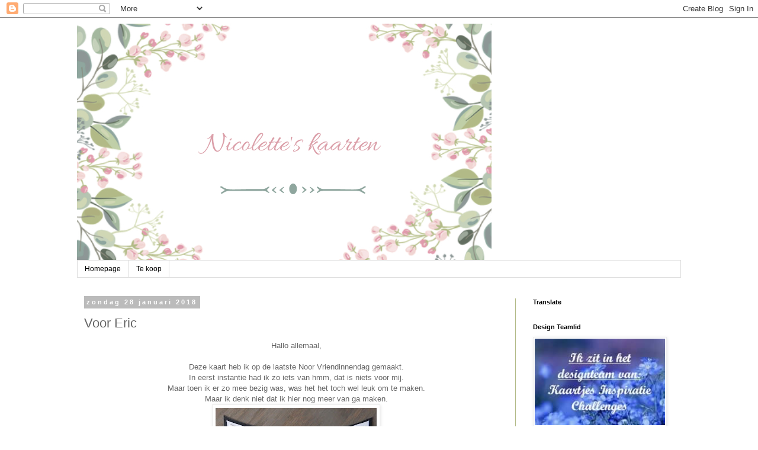

--- FILE ---
content_type: text/html; charset=UTF-8
request_url: https://nicoletteskaarten.blogspot.com/2018/01/voor-eric.html
body_size: 28552
content:
<!DOCTYPE html>
<html class='v2' dir='ltr' lang='nl'>
<head>
<link href='https://www.blogger.com/static/v1/widgets/4128112664-css_bundle_v2.css' rel='stylesheet' type='text/css'/>
<meta content='width=1100' name='viewport'/>
<meta content='text/html; charset=UTF-8' http-equiv='Content-Type'/>
<meta content='blogger' name='generator'/>
<link href='https://nicoletteskaarten.blogspot.com/favicon.ico' rel='icon' type='image/x-icon'/>
<link href='http://nicoletteskaarten.blogspot.com/2018/01/voor-eric.html' rel='canonical'/>
<link rel="alternate" type="application/atom+xml" title="Nicolette&#39;s kaarten - Atom" href="https://nicoletteskaarten.blogspot.com/feeds/posts/default" />
<link rel="alternate" type="application/rss+xml" title="Nicolette&#39;s kaarten - RSS" href="https://nicoletteskaarten.blogspot.com/feeds/posts/default?alt=rss" />
<link rel="service.post" type="application/atom+xml" title="Nicolette&#39;s kaarten - Atom" href="https://www.blogger.com/feeds/1058769514137303273/posts/default" />

<link rel="alternate" type="application/atom+xml" title="Nicolette&#39;s kaarten - Atom" href="https://nicoletteskaarten.blogspot.com/feeds/8253614909663845488/comments/default" />
<!--Can't find substitution for tag [blog.ieCssRetrofitLinks]-->
<link href='https://blogger.googleusercontent.com/img/b/R29vZ2xl/AVvXsEi-IwdZYtLGbBsrgXCEqs5qnsg_rJ7N_Q3R2J5pUhKMg4n7snJIzgXbOUcZJoSZ6P_9fSQ8BvbFPjy5L9hYjGqQxWEk-yXl0UM4VSA5Ckvvp7D50YB4snfujruJxkXFfWQf6KwwVxY-Q-g/s320/Kaart+Eric.jpg' rel='image_src'/>
<meta content='http://nicoletteskaarten.blogspot.com/2018/01/voor-eric.html' property='og:url'/>
<meta content='Voor Eric' property='og:title'/>
<meta content=' Hallo allemaal,     Deze kaart heb ik op de laatste Noor Vriendinnendag gemaakt.   In eerst instantie had ik zo iets van hmm, dat is niets ...' property='og:description'/>
<meta content='https://blogger.googleusercontent.com/img/b/R29vZ2xl/AVvXsEi-IwdZYtLGbBsrgXCEqs5qnsg_rJ7N_Q3R2J5pUhKMg4n7snJIzgXbOUcZJoSZ6P_9fSQ8BvbFPjy5L9hYjGqQxWEk-yXl0UM4VSA5Ckvvp7D50YB4snfujruJxkXFfWQf6KwwVxY-Q-g/w1200-h630-p-k-no-nu/Kaart+Eric.jpg' property='og:image'/>
<title>Nicolette's kaarten: Voor Eric</title>
<style id='page-skin-1' type='text/css'><!--
/*
-----------------------------------------------
Blogger Template Style
Name:     Simple
Designer: Blogger
URL:      www.blogger.com
----------------------------------------------- */
/* Content
----------------------------------------------- */
body {
font: normal normal 12px 'Trebuchet MS', Trebuchet, Verdana, sans-serif;
color: #666666;
background: #ffffff none repeat scroll top left;
padding: 0 0 0 0;
}
html body .region-inner {
min-width: 0;
max-width: 100%;
width: auto;
}
h2 {
font-size: 22px;
}
a:link {
text-decoration:none;
color: #b2ba87;
}
a:visited {
text-decoration:none;
color: #888888;
}
a:hover {
text-decoration:underline;
color: #b2ba87;
}
.body-fauxcolumn-outer .fauxcolumn-inner {
background: transparent none repeat scroll top left;
_background-image: none;
}
.body-fauxcolumn-outer .cap-top {
position: absolute;
z-index: 1;
height: 400px;
width: 100%;
}
.body-fauxcolumn-outer .cap-top .cap-left {
width: 100%;
background: transparent none repeat-x scroll top left;
_background-image: none;
}
.content-outer {
-moz-box-shadow: 0 0 0 rgba(0, 0, 0, .15);
-webkit-box-shadow: 0 0 0 rgba(0, 0, 0, .15);
-goog-ms-box-shadow: 0 0 0 #333333;
box-shadow: 0 0 0 rgba(0, 0, 0, .15);
margin-bottom: 1px;
}
.content-inner {
padding: 10px 40px;
}
.content-inner {
background-color: #ffffff;
}
/* Header
----------------------------------------------- */
.header-outer {
background: transparent none repeat-x scroll 0 -400px;
_background-image: none;
}
.Header h1 {
font: normal normal 40px 'Trebuchet MS',Trebuchet,Verdana,sans-serif;
color: #000000;
text-shadow: 0 0 0 rgba(0, 0, 0, .2);
}
.Header h1 a {
color: #000000;
}
.Header .description {
font-size: 18px;
color: #000000;
}
.header-inner .Header .titlewrapper {
padding: 22px 0;
}
.header-inner .Header .descriptionwrapper {
padding: 0 0;
}
/* Tabs
----------------------------------------------- */
.tabs-inner .section:first-child {
border-top: 0 solid #dddddd;
}
.tabs-inner .section:first-child ul {
margin-top: -1px;
border-top: 1px solid #dddddd;
border-left: 1px solid #dddddd;
border-right: 1px solid #dddddd;
}
.tabs-inner .widget ul {
background: transparent none repeat-x scroll 0 -800px;
_background-image: none;
border-bottom: 1px solid #dddddd;
margin-top: 0;
margin-left: -30px;
margin-right: -30px;
}
.tabs-inner .widget li a {
display: inline-block;
padding: .6em 1em;
font: normal normal 12px 'Trebuchet MS', Trebuchet, Verdana, sans-serif;
color: #000000;
border-left: 1px solid #ffffff;
border-right: 1px solid #dddddd;
}
.tabs-inner .widget li:first-child a {
border-left: none;
}
.tabs-inner .widget li.selected a, .tabs-inner .widget li a:hover {
color: #000000;
background-color: #eeeeee;
text-decoration: none;
}
/* Columns
----------------------------------------------- */
.main-outer {
border-top: 0 solid #b2ba87;
}
.fauxcolumn-left-outer .fauxcolumn-inner {
border-right: 1px solid #b2ba87;
}
.fauxcolumn-right-outer .fauxcolumn-inner {
border-left: 1px solid #b2ba87;
}
/* Headings
----------------------------------------------- */
div.widget > h2,
div.widget h2.title {
margin: 0 0 1em 0;
font: normal bold 11px 'Trebuchet MS',Trebuchet,Verdana,sans-serif;
color: #000000;
}
/* Widgets
----------------------------------------------- */
.widget .zippy {
color: #999999;
text-shadow: 2px 2px 1px rgba(0, 0, 0, .1);
}
.widget .popular-posts ul {
list-style: none;
}
/* Posts
----------------------------------------------- */
h2.date-header {
font: normal bold 11px Arial, Tahoma, Helvetica, FreeSans, sans-serif;
}
.date-header span {
background-color: #bbbbbb;
color: #ffffff;
padding: 0.4em;
letter-spacing: 3px;
margin: inherit;
}
.main-inner {
padding-top: 35px;
padding-bottom: 65px;
}
.main-inner .column-center-inner {
padding: 0 0;
}
.main-inner .column-center-inner .section {
margin: 0 1em;
}
.post {
margin: 0 0 45px 0;
}
h3.post-title, .comments h4 {
font: normal normal 22px 'Trebuchet MS',Trebuchet,Verdana,sans-serif;
margin: .75em 0 0;
}
.post-body {
font-size: 110%;
line-height: 1.4;
position: relative;
}
.post-body img, .post-body .tr-caption-container, .Profile img, .Image img,
.BlogList .item-thumbnail img {
padding: 2px;
background: #ffffff;
border: 1px solid #eeeeee;
-moz-box-shadow: 1px 1px 5px rgba(0, 0, 0, .1);
-webkit-box-shadow: 1px 1px 5px rgba(0, 0, 0, .1);
box-shadow: 1px 1px 5px rgba(0, 0, 0, .1);
}
.post-body img, .post-body .tr-caption-container {
padding: 5px;
}
.post-body .tr-caption-container {
color: #666666;
}
.post-body .tr-caption-container img {
padding: 0;
background: transparent;
border: none;
-moz-box-shadow: 0 0 0 rgba(0, 0, 0, .1);
-webkit-box-shadow: 0 0 0 rgba(0, 0, 0, .1);
box-shadow: 0 0 0 rgba(0, 0, 0, .1);
}
.post-header {
margin: 0 0 1.5em;
line-height: 1.6;
font-size: 90%;
}
.post-footer {
margin: 20px -2px 0;
padding: 5px 10px;
color: #666666;
background-color: #eeeeee;
border-bottom: 1px solid #eeeeee;
line-height: 1.6;
font-size: 90%;
}
#comments .comment-author {
padding-top: 1.5em;
border-top: 1px solid #b2ba87;
background-position: 0 1.5em;
}
#comments .comment-author:first-child {
padding-top: 0;
border-top: none;
}
.avatar-image-container {
margin: .2em 0 0;
}
#comments .avatar-image-container img {
border: 1px solid #eeeeee;
}
/* Comments
----------------------------------------------- */
.comments .comments-content .icon.blog-author {
background-repeat: no-repeat;
background-image: url([data-uri]);
}
.comments .comments-content .loadmore a {
border-top: 1px solid #999999;
border-bottom: 1px solid #999999;
}
.comments .comment-thread.inline-thread {
background-color: #eeeeee;
}
.comments .continue {
border-top: 2px solid #999999;
}
/* Accents
---------------------------------------------- */
.section-columns td.columns-cell {
border-left: 1px solid #b2ba87;
}
.blog-pager {
background: transparent url(https://resources.blogblog.com/blogblog/data/1kt/simple/paging_dot.png) repeat-x scroll top center;
}
.blog-pager-older-link, .home-link,
.blog-pager-newer-link {
background-color: #ffffff;
padding: 5px;
}
.footer-outer {
border-top: 1px dashed #bbbbbb;
}
/* Mobile
----------------------------------------------- */
body.mobile  {
background-size: auto;
}
.mobile .body-fauxcolumn-outer {
background: transparent none repeat scroll top left;
}
.mobile .body-fauxcolumn-outer .cap-top {
background-size: 100% auto;
}
.mobile .content-outer {
-webkit-box-shadow: 0 0 3px rgba(0, 0, 0, .15);
box-shadow: 0 0 3px rgba(0, 0, 0, .15);
}
.mobile .tabs-inner .widget ul {
margin-left: 0;
margin-right: 0;
}
.mobile .post {
margin: 0;
}
.mobile .main-inner .column-center-inner .section {
margin: 0;
}
.mobile .date-header span {
padding: 0.1em 10px;
margin: 0 -10px;
}
.mobile h3.post-title {
margin: 0;
}
.mobile .blog-pager {
background: transparent none no-repeat scroll top center;
}
.mobile .footer-outer {
border-top: none;
}
.mobile .main-inner, .mobile .footer-inner {
background-color: #ffffff;
}
.mobile-index-contents {
color: #666666;
}
.mobile-link-button {
background-color: #b2ba87;
}
.mobile-link-button a:link, .mobile-link-button a:visited {
color: #ffffff;
}
.mobile .tabs-inner .section:first-child {
border-top: none;
}
.mobile .tabs-inner .PageList .widget-content {
background-color: #eeeeee;
color: #000000;
border-top: 1px solid #dddddd;
border-bottom: 1px solid #dddddd;
}
.mobile .tabs-inner .PageList .widget-content .pagelist-arrow {
border-left: 1px solid #dddddd;
}

--></style>
<style id='template-skin-1' type='text/css'><!--
body {
min-width: 1100px;
}
.content-outer, .content-fauxcolumn-outer, .region-inner {
min-width: 1100px;
max-width: 1100px;
_width: 1100px;
}
.main-inner .columns {
padding-left: 0;
padding-right: 280px;
}
.main-inner .fauxcolumn-center-outer {
left: 0;
right: 280px;
/* IE6 does not respect left and right together */
_width: expression(this.parentNode.offsetWidth -
parseInt("0") -
parseInt("280px") + 'px');
}
.main-inner .fauxcolumn-left-outer {
width: 0;
}
.main-inner .fauxcolumn-right-outer {
width: 280px;
}
.main-inner .column-left-outer {
width: 0;
right: 100%;
margin-left: -0;
}
.main-inner .column-right-outer {
width: 280px;
margin-right: -280px;
}
#layout {
min-width: 0;
}
#layout .content-outer {
min-width: 0;
width: 800px;
}
#layout .region-inner {
min-width: 0;
width: auto;
}
body#layout div.add_widget {
padding: 8px;
}
body#layout div.add_widget a {
margin-left: 32px;
}
--></style>
<link href='https://www.blogger.com/dyn-css/authorization.css?targetBlogID=1058769514137303273&amp;zx=208a3bb7-b502-4ef8-9d87-026848aa71ae' media='none' onload='if(media!=&#39;all&#39;)media=&#39;all&#39;' rel='stylesheet'/><noscript><link href='https://www.blogger.com/dyn-css/authorization.css?targetBlogID=1058769514137303273&amp;zx=208a3bb7-b502-4ef8-9d87-026848aa71ae' rel='stylesheet'/></noscript>
<meta name='google-adsense-platform-account' content='ca-host-pub-1556223355139109'/>
<meta name='google-adsense-platform-domain' content='blogspot.com'/>

</head>
<body class='loading variant-simplysimple'>
<div class='navbar section' id='navbar' name='Navbar'><div class='widget Navbar' data-version='1' id='Navbar1'><script type="text/javascript">
    function setAttributeOnload(object, attribute, val) {
      if(window.addEventListener) {
        window.addEventListener('load',
          function(){ object[attribute] = val; }, false);
      } else {
        window.attachEvent('onload', function(){ object[attribute] = val; });
      }
    }
  </script>
<div id="navbar-iframe-container"></div>
<script type="text/javascript" src="https://apis.google.com/js/platform.js"></script>
<script type="text/javascript">
      gapi.load("gapi.iframes:gapi.iframes.style.bubble", function() {
        if (gapi.iframes && gapi.iframes.getContext) {
          gapi.iframes.getContext().openChild({
              url: 'https://www.blogger.com/navbar/1058769514137303273?po\x3d8253614909663845488\x26origin\x3dhttps://nicoletteskaarten.blogspot.com',
              where: document.getElementById("navbar-iframe-container"),
              id: "navbar-iframe"
          });
        }
      });
    </script><script type="text/javascript">
(function() {
var script = document.createElement('script');
script.type = 'text/javascript';
script.src = '//pagead2.googlesyndication.com/pagead/js/google_top_exp.js';
var head = document.getElementsByTagName('head')[0];
if (head) {
head.appendChild(script);
}})();
</script>
</div></div>
<div class='body-fauxcolumns'>
<div class='fauxcolumn-outer body-fauxcolumn-outer'>
<div class='cap-top'>
<div class='cap-left'></div>
<div class='cap-right'></div>
</div>
<div class='fauxborder-left'>
<div class='fauxborder-right'></div>
<div class='fauxcolumn-inner'>
</div>
</div>
<div class='cap-bottom'>
<div class='cap-left'></div>
<div class='cap-right'></div>
</div>
</div>
</div>
<div class='content'>
<div class='content-fauxcolumns'>
<div class='fauxcolumn-outer content-fauxcolumn-outer'>
<div class='cap-top'>
<div class='cap-left'></div>
<div class='cap-right'></div>
</div>
<div class='fauxborder-left'>
<div class='fauxborder-right'></div>
<div class='fauxcolumn-inner'>
</div>
</div>
<div class='cap-bottom'>
<div class='cap-left'></div>
<div class='cap-right'></div>
</div>
</div>
</div>
<div class='content-outer'>
<div class='content-cap-top cap-top'>
<div class='cap-left'></div>
<div class='cap-right'></div>
</div>
<div class='fauxborder-left content-fauxborder-left'>
<div class='fauxborder-right content-fauxborder-right'></div>
<div class='content-inner'>
<header>
<div class='header-outer'>
<div class='header-cap-top cap-top'>
<div class='cap-left'></div>
<div class='cap-right'></div>
</div>
<div class='fauxborder-left header-fauxborder-left'>
<div class='fauxborder-right header-fauxborder-right'></div>
<div class='region-inner header-inner'>
<div class='header section' id='header' name='Koptekst'><div class='widget Header' data-version='1' id='Header1'>
<div id='header-inner'>
<a href='https://nicoletteskaarten.blogspot.com/' style='display: block'>
<img alt='Nicolette&#39;s kaarten' height='400px; ' id='Header1_headerimg' src='https://blogger.googleusercontent.com/img/b/R29vZ2xl/AVvXsEj3i1Vrr19hS_LVFHFtOcBfxYBsDLwkDf2XPonWoswSxMRdMBf29R9MURKHwyjDO4Aw7O4uL5S6RrJTutTL7ZdJaJtx0w2foNUND_q-VfN8FXguCSV6FQXZKrnklhP8r_JEi82_ST-lkSA/s700/Kopie+van+Blog+Header+Design+-+Gemaakt+met+PosterMyWall+%25281%2529.jpg' style='display: block' width='700px; '/>
</a>
</div>
</div></div>
</div>
</div>
<div class='header-cap-bottom cap-bottom'>
<div class='cap-left'></div>
<div class='cap-right'></div>
</div>
</div>
</header>
<div class='tabs-outer'>
<div class='tabs-cap-top cap-top'>
<div class='cap-left'></div>
<div class='cap-right'></div>
</div>
<div class='fauxborder-left tabs-fauxborder-left'>
<div class='fauxborder-right tabs-fauxborder-right'></div>
<div class='region-inner tabs-inner'>
<div class='tabs section' id='crosscol' name='Alle kolommen'><div class='widget PageList' data-version='1' id='PageList1'>
<h2>Pagina's</h2>
<div class='widget-content'>
<ul>
<li>
<a href='https://nicoletteskaarten.blogspot.com/'>Homepage</a>
</li>
<li>
<a href='https://nicoletteskaarten.blogspot.com/p/te-koop.html'>Te koop</a>
</li>
</ul>
<div class='clear'></div>
</div>
</div></div>
<div class='tabs no-items section' id='crosscol-overflow' name='Cross-Column 2'></div>
</div>
</div>
<div class='tabs-cap-bottom cap-bottom'>
<div class='cap-left'></div>
<div class='cap-right'></div>
</div>
</div>
<div class='main-outer'>
<div class='main-cap-top cap-top'>
<div class='cap-left'></div>
<div class='cap-right'></div>
</div>
<div class='fauxborder-left main-fauxborder-left'>
<div class='fauxborder-right main-fauxborder-right'></div>
<div class='region-inner main-inner'>
<div class='columns fauxcolumns'>
<div class='fauxcolumn-outer fauxcolumn-center-outer'>
<div class='cap-top'>
<div class='cap-left'></div>
<div class='cap-right'></div>
</div>
<div class='fauxborder-left'>
<div class='fauxborder-right'></div>
<div class='fauxcolumn-inner'>
</div>
</div>
<div class='cap-bottom'>
<div class='cap-left'></div>
<div class='cap-right'></div>
</div>
</div>
<div class='fauxcolumn-outer fauxcolumn-left-outer'>
<div class='cap-top'>
<div class='cap-left'></div>
<div class='cap-right'></div>
</div>
<div class='fauxborder-left'>
<div class='fauxborder-right'></div>
<div class='fauxcolumn-inner'>
</div>
</div>
<div class='cap-bottom'>
<div class='cap-left'></div>
<div class='cap-right'></div>
</div>
</div>
<div class='fauxcolumn-outer fauxcolumn-right-outer'>
<div class='cap-top'>
<div class='cap-left'></div>
<div class='cap-right'></div>
</div>
<div class='fauxborder-left'>
<div class='fauxborder-right'></div>
<div class='fauxcolumn-inner'>
</div>
</div>
<div class='cap-bottom'>
<div class='cap-left'></div>
<div class='cap-right'></div>
</div>
</div>
<!-- corrects IE6 width calculation -->
<div class='columns-inner'>
<div class='column-center-outer'>
<div class='column-center-inner'>
<div class='main section' id='main' name='Algemeen'><div class='widget Blog' data-version='1' id='Blog1'>
<div class='blog-posts hfeed'>

          <div class="date-outer">
        
<h2 class='date-header'><span>zondag 28 januari 2018</span></h2>

          <div class="date-posts">
        
<div class='post-outer'>
<div class='post hentry uncustomized-post-template' itemprop='blogPost' itemscope='itemscope' itemtype='http://schema.org/BlogPosting'>
<meta content='https://blogger.googleusercontent.com/img/b/R29vZ2xl/AVvXsEi-IwdZYtLGbBsrgXCEqs5qnsg_rJ7N_Q3R2J5pUhKMg4n7snJIzgXbOUcZJoSZ6P_9fSQ8BvbFPjy5L9hYjGqQxWEk-yXl0UM4VSA5Ckvvp7D50YB4snfujruJxkXFfWQf6KwwVxY-Q-g/s320/Kaart+Eric.jpg' itemprop='image_url'/>
<meta content='1058769514137303273' itemprop='blogId'/>
<meta content='8253614909663845488' itemprop='postId'/>
<a name='8253614909663845488'></a>
<h3 class='post-title entry-title' itemprop='name'>
Voor Eric
</h3>
<div class='post-header'>
<div class='post-header-line-1'></div>
</div>
<div class='post-body entry-content' id='post-body-8253614909663845488' itemprop='description articleBody'>
<div class="separator" style="clear: both; text-align: center;">
Hallo allemaal,</div>
<div class="separator" style="clear: both; text-align: center;">
<br /></div>
<div class="separator" style="clear: both; text-align: center;">
Deze kaart heb ik op de laatste Noor Vriendinnendag gemaakt.</div>
<div class="separator" style="clear: both; text-align: center;">
In eerst instantie had ik zo iets van hmm, dat is niets voor mij.</div>
<div class="separator" style="clear: both; text-align: center;">
Maar toen ik er zo mee bezig was, was het het toch wel leuk om te maken.</div>
<div class="separator" style="clear: both; text-align: center;">
Maar ik denk niet dat ik hier nog meer van ga maken.</div>
<div class="separator" style="clear: both; text-align: center;">
<a href="https://blogger.googleusercontent.com/img/b/R29vZ2xl/AVvXsEi-IwdZYtLGbBsrgXCEqs5qnsg_rJ7N_Q3R2J5pUhKMg4n7snJIzgXbOUcZJoSZ6P_9fSQ8BvbFPjy5L9hYjGqQxWEk-yXl0UM4VSA5Ckvvp7D50YB4snfujruJxkXFfWQf6KwwVxY-Q-g/s1600/Kaart+Eric.jpg" imageanchor="1" style="margin-left: 1em; margin-right: 1em;"><img border="0" data-original-height="1600" data-original-width="1362" height="320" src="https://blogger.googleusercontent.com/img/b/R29vZ2xl/AVvXsEi-IwdZYtLGbBsrgXCEqs5qnsg_rJ7N_Q3R2J5pUhKMg4n7snJIzgXbOUcZJoSZ6P_9fSQ8BvbFPjy5L9hYjGqQxWEk-yXl0UM4VSA5Ckvvp7D50YB4snfujruJxkXFfWQf6KwwVxY-Q-g/s320/Kaart+Eric.jpg" width="272" /></a></div>
<div style="text-align: center;">
De kaart is voor mijn broer die vandaag jarig is.</div>
<div style="text-align: center;">
De start van een reeks verjaardagen deze komende week.&nbsp;</div>
<div style="text-align: center;">
<br /></div>
<div style="text-align: center;">
En nog een welkom aan Marjan en Louise.</div>
<div style="text-align: center;">
Louise jou blog kan ik niet zo gauw vinden, maar kan je een berichtje achterlaten?</div>
<div style="text-align: center;">
<br /></div>
<div style="text-align: center;">
***</div>
<div style="text-align: center;">
Deze kaart doet mee bij:</div>
<div style="text-align: center;">
*&nbsp;<a href="http://abitmoretimetocraft.blogspot.nl/2018/01/a-bit-more-time-to-craft-challenge-60.html">abitmoretimetocraft</a></div>
<div style="text-align: center;">
*&nbsp;<a href="http://abitmoretimetocraftextra.blogspot.nl/2018/01/a-bit-more-time-to-craft-extra-january.html">abitmoretimetocraftextra</a></div>
<div style="text-align: center;">
*&nbsp;<a href="http://audsentimentschallengeblog.blogspot.nl/2018/01/195-anything-goes.html">audsentiments</a></div>
<div style="text-align: center;">
*&nbsp;<a href="http://craftingfromtheheartchallengeblog.blogspot.nl/2018/01/challenge-191-22nd-january-2018-bugaboo.html">craftingfromtheheart</a></div>
<div style="text-align: center;">
*&nbsp;<a href="http://crafting-with-friends.blogspot.nl/2018/01/challenge-59-team-bugaboo-stamps-19th.html">crafting-with-friends</a></div>
<div style="text-align: center;">
*&nbsp;<a href="http://desiref.blogspot.nl/2018/01/atg-with-create-with-tlc-challenge-no17.html">desiref</a></div>
<div style="text-align: center;">
*&nbsp;<a href="https://lovetoscrapchallengeblog.blogspot.nl/2018/01/ltscb-105-anything-goes.html">lovetoscrap</a></div>
<div style="text-align: center;">
*&nbsp;<a href="http://scrapping4funchallenges.blogspot.nl/2018/01/challenge-107-anything-goes.html">scrapping4fun</a></div>
<div style="text-align: center;">
*&nbsp;<a href="http://unicornchallenge.blogspot.nl/2018/01/challenge-28-anything-goes.html">unicorn</a></div>
<div style="text-align: center;">
<br /></div>
<div style="text-align: center;">
Fijne zondag!</div>
<div class="separator" style="clear: both; text-align: center;">
<a href="https://blogger.googleusercontent.com/img/b/R29vZ2xl/AVvXsEh1jWgsINjrhTmKnxbFvN1MAsBbsIxLAcFXqljdSenBmpXNExQDobrVDUGDzqLVrkFReB01zdxUvowufqDHjOmZ0OUMMZVgytTSK5s8JutuR11tQXNLA0oIhPirR4I3JHKFPQ7wCNizyfE/s1600/1.jpg" imageanchor="1" style="margin-left: 1em; margin-right: 1em;"><img border="0" data-original-height="117" data-original-width="233" src="https://blogger.googleusercontent.com/img/b/R29vZ2xl/AVvXsEh1jWgsINjrhTmKnxbFvN1MAsBbsIxLAcFXqljdSenBmpXNExQDobrVDUGDzqLVrkFReB01zdxUvowufqDHjOmZ0OUMMZVgytTSK5s8JutuR11tQXNLA0oIhPirR4I3JHKFPQ7wCNizyfE/s1600/1.jpg" /></a></div>
<div style="text-align: center;">
<br /></div>
<div style="text-align: center;">
<br /></div>
<div style='clear: both;'></div>
</div>
<div class='post-footer'>
<div class='post-footer-line post-footer-line-1'>
<span class='post-author vcard'>
Gepost door
<span class='fn' itemprop='author' itemscope='itemscope' itemtype='http://schema.org/Person'>
<meta content='https://www.blogger.com/profile/15626736711944288289' itemprop='url'/>
<a class='g-profile' href='https://www.blogger.com/profile/15626736711944288289' rel='author' title='author profile'>
<span itemprop='name'>Nicolette</span>
</a>
</span>
</span>
<span class='post-timestamp'>
op
<meta content='http://nicoletteskaarten.blogspot.com/2018/01/voor-eric.html' itemprop='url'/>
<a class='timestamp-link' href='https://nicoletteskaarten.blogspot.com/2018/01/voor-eric.html' rel='bookmark' title='permanent link'><abbr class='published' itemprop='datePublished' title='2018-01-28T11:01:00+01:00'>11:01</abbr></a>
</span>
<span class='post-comment-link'>
</span>
<span class='post-icons'>
<span class='item-control blog-admin pid-1787199289'>
<a href='https://www.blogger.com/post-edit.g?blogID=1058769514137303273&postID=8253614909663845488&from=pencil' title='Post bewerken'>
<img alt='' class='icon-action' height='18' src='https://resources.blogblog.com/img/icon18_edit_allbkg.gif' width='18'/>
</a>
</span>
</span>
<div class='post-share-buttons goog-inline-block'>
<a class='goog-inline-block share-button sb-email' href='https://www.blogger.com/share-post.g?blogID=1058769514137303273&postID=8253614909663845488&target=email' target='_blank' title='Dit e-mailen
'><span class='share-button-link-text'>Dit e-mailen
</span></a><a class='goog-inline-block share-button sb-blog' href='https://www.blogger.com/share-post.g?blogID=1058769514137303273&postID=8253614909663845488&target=blog' onclick='window.open(this.href, "_blank", "height=270,width=475"); return false;' target='_blank' title='Dit bloggen!'><span class='share-button-link-text'>Dit bloggen!</span></a><a class='goog-inline-block share-button sb-twitter' href='https://www.blogger.com/share-post.g?blogID=1058769514137303273&postID=8253614909663845488&target=twitter' target='_blank' title='Delen via X'><span class='share-button-link-text'>Delen via X</span></a><a class='goog-inline-block share-button sb-facebook' href='https://www.blogger.com/share-post.g?blogID=1058769514137303273&postID=8253614909663845488&target=facebook' onclick='window.open(this.href, "_blank", "height=430,width=640"); return false;' target='_blank' title='Delen op Facebook'><span class='share-button-link-text'>Delen op Facebook</span></a><a class='goog-inline-block share-button sb-pinterest' href='https://www.blogger.com/share-post.g?blogID=1058769514137303273&postID=8253614909663845488&target=pinterest' target='_blank' title='Delen op Pinterest'><span class='share-button-link-text'>Delen op Pinterest</span></a>
</div>
</div>
<div class='post-footer-line post-footer-line-2'>
<span class='post-labels'>
</span>
</div>
<div class='post-footer-line post-footer-line-3'>
<span class='post-location'>
</span>
</div>
</div>
</div>
<div class='comments' id='comments'>
<a name='comments'></a>
<h4>23 opmerkingen:</h4>
<div class='comments-content'>
<script async='async' src='' type='text/javascript'></script>
<script type='text/javascript'>
    (function() {
      var items = null;
      var msgs = null;
      var config = {};

// <![CDATA[
      var cursor = null;
      if (items && items.length > 0) {
        cursor = parseInt(items[items.length - 1].timestamp) + 1;
      }

      var bodyFromEntry = function(entry) {
        var text = (entry &&
                    ((entry.content && entry.content.$t) ||
                     (entry.summary && entry.summary.$t))) ||
            '';
        if (entry && entry.gd$extendedProperty) {
          for (var k in entry.gd$extendedProperty) {
            if (entry.gd$extendedProperty[k].name == 'blogger.contentRemoved') {
              return '<span class="deleted-comment">' + text + '</span>';
            }
          }
        }
        return text;
      }

      var parse = function(data) {
        cursor = null;
        var comments = [];
        if (data && data.feed && data.feed.entry) {
          for (var i = 0, entry; entry = data.feed.entry[i]; i++) {
            var comment = {};
            // comment ID, parsed out of the original id format
            var id = /blog-(\d+).post-(\d+)/.exec(entry.id.$t);
            comment.id = id ? id[2] : null;
            comment.body = bodyFromEntry(entry);
            comment.timestamp = Date.parse(entry.published.$t) + '';
            if (entry.author && entry.author.constructor === Array) {
              var auth = entry.author[0];
              if (auth) {
                comment.author = {
                  name: (auth.name ? auth.name.$t : undefined),
                  profileUrl: (auth.uri ? auth.uri.$t : undefined),
                  avatarUrl: (auth.gd$image ? auth.gd$image.src : undefined)
                };
              }
            }
            if (entry.link) {
              if (entry.link[2]) {
                comment.link = comment.permalink = entry.link[2].href;
              }
              if (entry.link[3]) {
                var pid = /.*comments\/default\/(\d+)\?.*/.exec(entry.link[3].href);
                if (pid && pid[1]) {
                  comment.parentId = pid[1];
                }
              }
            }
            comment.deleteclass = 'item-control blog-admin';
            if (entry.gd$extendedProperty) {
              for (var k in entry.gd$extendedProperty) {
                if (entry.gd$extendedProperty[k].name == 'blogger.itemClass') {
                  comment.deleteclass += ' ' + entry.gd$extendedProperty[k].value;
                } else if (entry.gd$extendedProperty[k].name == 'blogger.displayTime') {
                  comment.displayTime = entry.gd$extendedProperty[k].value;
                }
              }
            }
            comments.push(comment);
          }
        }
        return comments;
      };

      var paginator = function(callback) {
        if (hasMore()) {
          var url = config.feed + '?alt=json&v=2&orderby=published&reverse=false&max-results=50';
          if (cursor) {
            url += '&published-min=' + new Date(cursor).toISOString();
          }
          window.bloggercomments = function(data) {
            var parsed = parse(data);
            cursor = parsed.length < 50 ? null
                : parseInt(parsed[parsed.length - 1].timestamp) + 1
            callback(parsed);
            window.bloggercomments = null;
          }
          url += '&callback=bloggercomments';
          var script = document.createElement('script');
          script.type = 'text/javascript';
          script.src = url;
          document.getElementsByTagName('head')[0].appendChild(script);
        }
      };
      var hasMore = function() {
        return !!cursor;
      };
      var getMeta = function(key, comment) {
        if ('iswriter' == key) {
          var matches = !!comment.author
              && comment.author.name == config.authorName
              && comment.author.profileUrl == config.authorUrl;
          return matches ? 'true' : '';
        } else if ('deletelink' == key) {
          return config.baseUri + '/comment/delete/'
               + config.blogId + '/' + comment.id;
        } else if ('deleteclass' == key) {
          return comment.deleteclass;
        }
        return '';
      };

      var replybox = null;
      var replyUrlParts = null;
      var replyParent = undefined;

      var onReply = function(commentId, domId) {
        if (replybox == null) {
          // lazily cache replybox, and adjust to suit this style:
          replybox = document.getElementById('comment-editor');
          if (replybox != null) {
            replybox.height = '250px';
            replybox.style.display = 'block';
            replyUrlParts = replybox.src.split('#');
          }
        }
        if (replybox && (commentId !== replyParent)) {
          replybox.src = '';
          document.getElementById(domId).insertBefore(replybox, null);
          replybox.src = replyUrlParts[0]
              + (commentId ? '&parentID=' + commentId : '')
              + '#' + replyUrlParts[1];
          replyParent = commentId;
        }
      };

      var hash = (window.location.hash || '#').substring(1);
      var startThread, targetComment;
      if (/^comment-form_/.test(hash)) {
        startThread = hash.substring('comment-form_'.length);
      } else if (/^c[0-9]+$/.test(hash)) {
        targetComment = hash.substring(1);
      }

      // Configure commenting API:
      var configJso = {
        'maxDepth': config.maxThreadDepth
      };
      var provider = {
        'id': config.postId,
        'data': items,
        'loadNext': paginator,
        'hasMore': hasMore,
        'getMeta': getMeta,
        'onReply': onReply,
        'rendered': true,
        'initComment': targetComment,
        'initReplyThread': startThread,
        'config': configJso,
        'messages': msgs
      };

      var render = function() {
        if (window.goog && window.goog.comments) {
          var holder = document.getElementById('comment-holder');
          window.goog.comments.render(holder, provider);
        }
      };

      // render now, or queue to render when library loads:
      if (window.goog && window.goog.comments) {
        render();
      } else {
        window.goog = window.goog || {};
        window.goog.comments = window.goog.comments || {};
        window.goog.comments.loadQueue = window.goog.comments.loadQueue || [];
        window.goog.comments.loadQueue.push(render);
      }
    })();
// ]]>
  </script>
<div id='comment-holder'>
<div class="comment-thread toplevel-thread"><ol id="top-ra"><li class="comment" id="c380617788342800157"><div class="avatar-image-container"><img src="//blogger.googleusercontent.com/img/b/R29vZ2xl/AVvXsEhZKhbkSUmVVY6ydfchEx3H7VYTw4YkTdwMXFKbo8RW7RFcwZ5wYyPOzrGwVk3NIRlIkh9pf24f9EoqnP3TXCGuUZwKnV5PVQR-rs98RbkqPV0w0rN1xLzTm3Eg8UoexQ/s45-c/IMG_20180116_122650.jpg" alt=""/></div><div class="comment-block"><div class="comment-header"><cite class="user"><a href="https://www.blogger.com/profile/15480510935500882879" rel="nofollow">Hobby Hoogland</a></cite><span class="icon user "></span><span class="datetime secondary-text"><a rel="nofollow" href="https://nicoletteskaarten.blogspot.com/2018/01/voor-eric.html?showComment=1517136167545#c380617788342800157">28 januari 2018 om 11:42</a></span></div><p class="comment-content">hoi Nicolette gefeliciteerd met je broer,denk dat hij je kaart wel top vind.<br>Een andere techniek ,maar ook wel leuk om te maken.<br>een fijne dag vandaag .groetjes Marjan.</p><span class="comment-actions secondary-text"><a class="comment-reply" target="_self" data-comment-id="380617788342800157">Beantwoorden</a><span class="item-control blog-admin blog-admin pid-1031438312"><a target="_self" href="https://www.blogger.com/comment/delete/1058769514137303273/380617788342800157">Verwijderen</a></span></span></div><div class="comment-replies"><div id="c380617788342800157-rt" class="comment-thread inline-thread hidden"><span class="thread-toggle thread-expanded"><span class="thread-arrow"></span><span class="thread-count"><a target="_self">Reacties</a></span></span><ol id="c380617788342800157-ra" class="thread-chrome thread-expanded"><div></div><div id="c380617788342800157-continue" class="continue"><a class="comment-reply" target="_self" data-comment-id="380617788342800157">Beantwoorden</a></div></ol></div></div><div class="comment-replybox-single" id="c380617788342800157-ce"></div></li><li class="comment" id="c7673576499544816309"><div class="avatar-image-container"><img src="//3.bp.blogspot.com/-_LUhHmclNAc/ZMdVrfA0ZZI/AAAAAAAAOQo/yOvq0v3XcZM5jIQGVe7RYYYpWsSTQQmkwCK4BGAYYCw/s35/foto%252Bblog.jpg" alt=""/></div><div class="comment-block"><div class="comment-header"><cite class="user"><a href="https://www.blogger.com/profile/14556890280175183350" rel="nofollow">Caroline</a></cite><span class="icon user "></span><span class="datetime secondary-text"><a rel="nofollow" href="https://nicoletteskaarten.blogspot.com/2018/01/voor-eric.html?showComment=1517137279262#c7673576499544816309">28 januari 2018 om 12:01</a></span></div><p class="comment-content">Hij is toch erg mooi geworden voor Eric hoor! Ik vond het in eerste instantie ook niks maar ben er toch mee verder gegaan en wat geoefend op de kaarten voor jouw zoons haha. <br>Liefs Caroline</p><span class="comment-actions secondary-text"><a class="comment-reply" target="_self" data-comment-id="7673576499544816309">Beantwoorden</a><span class="item-control blog-admin blog-admin pid-443175724"><a target="_self" href="https://www.blogger.com/comment/delete/1058769514137303273/7673576499544816309">Verwijderen</a></span></span></div><div class="comment-replies"><div id="c7673576499544816309-rt" class="comment-thread inline-thread hidden"><span class="thread-toggle thread-expanded"><span class="thread-arrow"></span><span class="thread-count"><a target="_self">Reacties</a></span></span><ol id="c7673576499544816309-ra" class="thread-chrome thread-expanded"><div></div><div id="c7673576499544816309-continue" class="continue"><a class="comment-reply" target="_self" data-comment-id="7673576499544816309">Beantwoorden</a></div></ol></div></div><div class="comment-replybox-single" id="c7673576499544816309-ce"></div></li><li class="comment" id="c4490254395498635198"><div class="avatar-image-container"><img src="//4.bp.blogspot.com/--LZLVyh-dqk/Zglddz3pmeI/AAAAAAAA0P4/i-UFVzccvycTHr0D70oaBW87Gh9jTRNmwCK4BGAYYCw/s35/555A9265%257E2.jpg" alt=""/></div><div class="comment-block"><div class="comment-header"><cite class="user"><a href="https://www.blogger.com/profile/00279937187045199391" rel="nofollow">Eri </a></cite><span class="icon user "></span><span class="datetime secondary-text"><a rel="nofollow" href="https://nicoletteskaarten.blogspot.com/2018/01/voor-eric.html?showComment=1517147554922#c4490254395498635198">28 januari 2018 om 14:52</a></span></div><p class="comment-content">De kaart voor je jarige broer is heel mooi geworden Nicolette, iets heel anders dan we van jou gewend zijn! Maar ik kan me voorstellen dat het niet helemaal jou ding is.<br>Groetjes, Eri</p><span class="comment-actions secondary-text"><a class="comment-reply" target="_self" data-comment-id="4490254395498635198">Beantwoorden</a><span class="item-control blog-admin blog-admin pid-1903126453"><a target="_self" href="https://www.blogger.com/comment/delete/1058769514137303273/4490254395498635198">Verwijderen</a></span></span></div><div class="comment-replies"><div id="c4490254395498635198-rt" class="comment-thread inline-thread hidden"><span class="thread-toggle thread-expanded"><span class="thread-arrow"></span><span class="thread-count"><a target="_self">Reacties</a></span></span><ol id="c4490254395498635198-ra" class="thread-chrome thread-expanded"><div></div><div id="c4490254395498635198-continue" class="continue"><a class="comment-reply" target="_self" data-comment-id="4490254395498635198">Beantwoorden</a></div></ol></div></div><div class="comment-replybox-single" id="c4490254395498635198-ce"></div></li><li class="comment" id="c474491337174560610"><div class="avatar-image-container"><img src="//4.bp.blogspot.com/-extdyN5fwGY/Zhj0Jj9n81I/AAAAAAABQPs/w5hwYU8BVU4c_H04HxVDZq9DqjsdBMUVACK4BGAYYCw/s35/20210326_100451%252B%2525281%252529.jpg" alt=""/></div><div class="comment-block"><div class="comment-header"><cite class="user"><a href="https://www.blogger.com/profile/03814699655552495434" rel="nofollow">Margreet</a></cite><span class="icon user "></span><span class="datetime secondary-text"><a rel="nofollow" href="https://nicoletteskaarten.blogspot.com/2018/01/voor-eric.html?showComment=1517150658002#c474491337174560610">28 januari 2018 om 15:44</a></span></div><p class="comment-content">Ik vind hem supergaaf geworden, Nicolette, maar idd heel anders dan we gewend zijn van jou!<br>xxx Margreet</p><span class="comment-actions secondary-text"><a class="comment-reply" target="_self" data-comment-id="474491337174560610">Beantwoorden</a><span class="item-control blog-admin blog-admin pid-1018141500"><a target="_self" href="https://www.blogger.com/comment/delete/1058769514137303273/474491337174560610">Verwijderen</a></span></span></div><div class="comment-replies"><div id="c474491337174560610-rt" class="comment-thread inline-thread hidden"><span class="thread-toggle thread-expanded"><span class="thread-arrow"></span><span class="thread-count"><a target="_self">Reacties</a></span></span><ol id="c474491337174560610-ra" class="thread-chrome thread-expanded"><div></div><div id="c474491337174560610-continue" class="continue"><a class="comment-reply" target="_self" data-comment-id="474491337174560610">Beantwoorden</a></div></ol></div></div><div class="comment-replybox-single" id="c474491337174560610-ce"></div></li><li class="comment" id="c4469340695134487191"><div class="avatar-image-container"><img src="//blogger.googleusercontent.com/img/b/R29vZ2xl/AVvXsEgRzcE4k9hzFF3gI_LXWqJ6h6x7lvfgXZRkhHwiN18fRInWWyatewAS8i-u6NNy4UckTlB5B7NghIUwZTEsQ3b7MlEl51SGfxhRSBUDxBki3CuxEUfGcGxJajNJlswB9A/s45-c/rhodos+026.JPG" alt=""/></div><div class="comment-block"><div class="comment-header"><cite class="user"><a href="https://www.blogger.com/profile/08898301448851824466" rel="nofollow">Chantal</a></cite><span class="icon user "></span><span class="datetime secondary-text"><a rel="nofollow" href="https://nicoletteskaarten.blogspot.com/2018/01/voor-eric.html?showComment=1517154683232#c4469340695134487191">28 januari 2018 om 16:51</a></span></div><p class="comment-content">Schitterende kaart, erg mooi gedaan.<br>Groetjes, Chantal S</p><span class="comment-actions secondary-text"><a class="comment-reply" target="_self" data-comment-id="4469340695134487191">Beantwoorden</a><span class="item-control blog-admin blog-admin pid-1280405391"><a target="_self" href="https://www.blogger.com/comment/delete/1058769514137303273/4469340695134487191">Verwijderen</a></span></span></div><div class="comment-replies"><div id="c4469340695134487191-rt" class="comment-thread inline-thread hidden"><span class="thread-toggle thread-expanded"><span class="thread-arrow"></span><span class="thread-count"><a target="_self">Reacties</a></span></span><ol id="c4469340695134487191-ra" class="thread-chrome thread-expanded"><div></div><div id="c4469340695134487191-continue" class="continue"><a class="comment-reply" target="_self" data-comment-id="4469340695134487191">Beantwoorden</a></div></ol></div></div><div class="comment-replybox-single" id="c4469340695134487191-ce"></div></li><li class="comment" id="c486972731260958427"><div class="avatar-image-container"><img src="//blogger.googleusercontent.com/img/b/R29vZ2xl/AVvXsEhwwHQQICjcICa-lubH8hOk6xhZahCIm1Jn5NtjvXp9JUJf4dHR-z0eK2HdGNXcbXFCVe0-WF3OqqiIR9_px8rGu-8Icb-s5YWxVeks6FucU7CjZh034cKYvlwQ_SPM4A/s45-c/profielfoto+okt+2022.jpg" alt=""/></div><div class="comment-block"><div class="comment-header"><cite class="user"><a href="https://www.blogger.com/profile/10549241293807807995" rel="nofollow">Nancy Soetaert</a></cite><span class="icon user "></span><span class="datetime secondary-text"><a rel="nofollow" href="https://nicoletteskaarten.blogspot.com/2018/01/voor-eric.html?showComment=1517158924688#c486972731260958427">28 januari 2018 om 18:02</a></span></div><p class="comment-content">niet wat we van jou gewoon zijn, maar wel heel mooi gemaakt!</p><span class="comment-actions secondary-text"><a class="comment-reply" target="_self" data-comment-id="486972731260958427">Beantwoorden</a><span class="item-control blog-admin blog-admin pid-1234157016"><a target="_self" href="https://www.blogger.com/comment/delete/1058769514137303273/486972731260958427">Verwijderen</a></span></span></div><div class="comment-replies"><div id="c486972731260958427-rt" class="comment-thread inline-thread hidden"><span class="thread-toggle thread-expanded"><span class="thread-arrow"></span><span class="thread-count"><a target="_self">Reacties</a></span></span><ol id="c486972731260958427-ra" class="thread-chrome thread-expanded"><div></div><div id="c486972731260958427-continue" class="continue"><a class="comment-reply" target="_self" data-comment-id="486972731260958427">Beantwoorden</a></div></ol></div></div><div class="comment-replybox-single" id="c486972731260958427-ce"></div></li><li class="comment" id="c3255737050233433588"><div class="avatar-image-container"><img src="//blogger.googleusercontent.com/img/b/R29vZ2xl/AVvXsEgphpdNnqiayVPsTMcF7uF64T5DX3jGhZRHQ1LuHCszM_MWzmHW3OvJERy4nbrwYoDJFQL3n_bbUWGS85gtl9HceC8BB_3Pk9NW-fDyG4nhJGMKfQV9f34XVn12aIpXm0scYqORbzhY3otHGmuKB6VZxFXbyyG_Zo-h_3Dn0RLSskTMF3c/s45/IMG_9492.jpeg" alt=""/></div><div class="comment-block"><div class="comment-header"><cite class="user"><a href="https://www.blogger.com/profile/09411420545926813635" rel="nofollow">Trijntje</a></cite><span class="icon user "></span><span class="datetime secondary-text"><a rel="nofollow" href="https://nicoletteskaarten.blogspot.com/2018/01/voor-eric.html?showComment=1517162825696#c3255737050233433588">28 januari 2018 om 19:07</a></span></div><p class="comment-content">Hoi Nicolette. deze kaart is erg mooi. ik ga binnenkort ook eens wat meer met mixid media doen ziet erg leuk uit. Mijn moeder vind het ook wel leuk om met inkt aan de slag te gaan.. Dus een nieuwe uitdaging. Jij veel pleier en succes ermee. Groeten trijntje</p><span class="comment-actions secondary-text"><a class="comment-reply" target="_self" data-comment-id="3255737050233433588">Beantwoorden</a><span class="item-control blog-admin blog-admin pid-1152272960"><a target="_self" href="https://www.blogger.com/comment/delete/1058769514137303273/3255737050233433588">Verwijderen</a></span></span></div><div class="comment-replies"><div id="c3255737050233433588-rt" class="comment-thread inline-thread hidden"><span class="thread-toggle thread-expanded"><span class="thread-arrow"></span><span class="thread-count"><a target="_self">Reacties</a></span></span><ol id="c3255737050233433588-ra" class="thread-chrome thread-expanded"><div></div><div id="c3255737050233433588-continue" class="continue"><a class="comment-reply" target="_self" data-comment-id="3255737050233433588">Beantwoorden</a></div></ol></div></div><div class="comment-replybox-single" id="c3255737050233433588-ce"></div></li><li class="comment" id="c6797824121254898470"><div class="avatar-image-container"><img src="//blogger.googleusercontent.com/img/b/R29vZ2xl/AVvXsEiu_7zhhN0Bakc7z5pP5GBYv5KIt2pbU6wGTqDlYYyvbXNNmQV7XMkO_99-BTq50MrqeoqDEngt7-ypEzHl-4b-KLtQ0REMQBrAgaBQRF3WNw8OiM5QzNqGPTjJDq4-sQ/s45-c/Foto0219.jpg" alt=""/></div><div class="comment-block"><div class="comment-header"><cite class="user"><a href="https://www.blogger.com/profile/04365752936687831062" rel="nofollow">bolletjelucky.blogspot.com</a></cite><span class="icon user "></span><span class="datetime secondary-text"><a rel="nofollow" href="https://nicoletteskaarten.blogspot.com/2018/01/voor-eric.html?showComment=1517164612723#c6797824121254898470">28 januari 2018 om 19:36</a></span></div><p class="comment-content">Leuk dat je hem toch afgemaakt hebt Nicolette. Als je het niet probeert weet je niet of het iets voor je is dus dat proberen is weer mooi meegenomen ;p<br>Een gave kaart is het geworden.<br>Lieve groetjes Miranda</p><span class="comment-actions secondary-text"><a class="comment-reply" target="_self" data-comment-id="6797824121254898470">Beantwoorden</a><span class="item-control blog-admin blog-admin pid-1081915567"><a target="_self" href="https://www.blogger.com/comment/delete/1058769514137303273/6797824121254898470">Verwijderen</a></span></span></div><div class="comment-replies"><div id="c6797824121254898470-rt" class="comment-thread inline-thread hidden"><span class="thread-toggle thread-expanded"><span class="thread-arrow"></span><span class="thread-count"><a target="_self">Reacties</a></span></span><ol id="c6797824121254898470-ra" class="thread-chrome thread-expanded"><div></div><div id="c6797824121254898470-continue" class="continue"><a class="comment-reply" target="_self" data-comment-id="6797824121254898470">Beantwoorden</a></div></ol></div></div><div class="comment-replybox-single" id="c6797824121254898470-ce"></div></li><li class="comment" id="c57405643233486281"><div class="avatar-image-container"><img src="//blogger.googleusercontent.com/img/b/R29vZ2xl/AVvXsEgV4xnyODPaMTszboQyMPM8p_wZwcxyUS-X2b6vuDsPp51rdmM3hOqRzhNoq0ugek3yq3ewE93RkDXsqOXKW79Zk3jzsJFY5tmuqBELsDT0M4jmMog5O8UM3-QNdu-cN4g/s45-c/IMG-20170814-WA0002+-+kopie.jpg" alt=""/></div><div class="comment-block"><div class="comment-header"><cite class="user"><a href="https://www.blogger.com/profile/02433677638286835285" rel="nofollow">Wendy Koorevaar</a></cite><span class="icon user "></span><span class="datetime secondary-text"><a rel="nofollow" href="https://nicoletteskaarten.blogspot.com/2018/01/voor-eric.html?showComment=1517165153556#c57405643233486281">28 januari 2018 om 19:45</a></span></div><p class="comment-content">Ik vind hem gaaf geworden hoor! Mooie technieken gebruikt voor de achtergrond. Het is een stijlvol en stoer kaartje geworden.<br><br>Liefs,<br>Wendy</p><span class="comment-actions secondary-text"><a class="comment-reply" target="_self" data-comment-id="57405643233486281">Beantwoorden</a><span class="item-control blog-admin blog-admin pid-213787076"><a target="_self" href="https://www.blogger.com/comment/delete/1058769514137303273/57405643233486281">Verwijderen</a></span></span></div><div class="comment-replies"><div id="c57405643233486281-rt" class="comment-thread inline-thread hidden"><span class="thread-toggle thread-expanded"><span class="thread-arrow"></span><span class="thread-count"><a target="_self">Reacties</a></span></span><ol id="c57405643233486281-ra" class="thread-chrome thread-expanded"><div></div><div id="c57405643233486281-continue" class="continue"><a class="comment-reply" target="_self" data-comment-id="57405643233486281">Beantwoorden</a></div></ol></div></div><div class="comment-replybox-single" id="c57405643233486281-ce"></div></li><li class="comment" id="c7287170398735957587"><div class="avatar-image-container"><img src="//blogger.googleusercontent.com/img/b/R29vZ2xl/AVvXsEgqaD8ktK6SEiMn8sat3bCp3L3jyAq7OumkvggFz1-Ipj4Dz7LGy4VARqQKTfK4aLxchzw42QWQVGk3RZySdhPInIKhWJfr52FUnkMioAzt3Vd8BUlPqY2XD8GHKrkUkg/s45-c/Antje.png" alt=""/></div><div class="comment-block"><div class="comment-header"><cite class="user"><a href="https://www.blogger.com/profile/07207448391180681334" rel="nofollow">Ant</a></cite><span class="icon user "></span><span class="datetime secondary-text"><a rel="nofollow" href="https://nicoletteskaarten.blogspot.com/2018/01/voor-eric.html?showComment=1517165194447#c7287170398735957587">28 januari 2018 om 19:46</a></span></div><p class="comment-content">Wel een mooie uitdaging om op deze manier een kaart te maken.<br>Een mooie mannenkaart.</p><span class="comment-actions secondary-text"><a class="comment-reply" target="_self" data-comment-id="7287170398735957587">Beantwoorden</a><span class="item-control blog-admin blog-admin pid-1375416412"><a target="_self" href="https://www.blogger.com/comment/delete/1058769514137303273/7287170398735957587">Verwijderen</a></span></span></div><div class="comment-replies"><div id="c7287170398735957587-rt" class="comment-thread inline-thread hidden"><span class="thread-toggle thread-expanded"><span class="thread-arrow"></span><span class="thread-count"><a target="_self">Reacties</a></span></span><ol id="c7287170398735957587-ra" class="thread-chrome thread-expanded"><div></div><div id="c7287170398735957587-continue" class="continue"><a class="comment-reply" target="_self" data-comment-id="7287170398735957587">Beantwoorden</a></div></ol></div></div><div class="comment-replybox-single" id="c7287170398735957587-ce"></div></li><li class="comment" id="c4670140774338409369"><div class="avatar-image-container"><img src="//blogger.googleusercontent.com/img/b/R29vZ2xl/AVvXsEjmx6Dl8R4fu9iWOlLKRPMAv9-CjDA_iKvN_sHgAGiFjnNBnUJGAJr9NBCvMhvKovskt5SWPSQG5by-nL3VUMO-1I_aobO6tSRW_tI-pXxNDVNBTYcixBUFAut7fQJO2A/s45-c/haasje.png" alt=""/></div><div class="comment-block"><div class="comment-header"><cite class="user"><a href="https://www.blogger.com/profile/16255317650277953576" rel="nofollow">Petra-loves-paper</a></cite><span class="icon user "></span><span class="datetime secondary-text"><a rel="nofollow" href="https://nicoletteskaarten.blogspot.com/2018/01/voor-eric.html?showComment=1517166424575#c4670140774338409369">28 januari 2018 om 20:07</a></span></div><p class="comment-content">dat is nou het leuke aan zo&#39;n dag, dan kun je er achter komen of iets echt bij je past voordat je al die knutselspullen aan gaat schaffen! Gelukkig kreeg je er uiteindelijk toch nog wel lol in en heb je een leuke kaart gemaakt!</p><span class="comment-actions secondary-text"><a class="comment-reply" target="_self" data-comment-id="4670140774338409369">Beantwoorden</a><span class="item-control blog-admin blog-admin pid-1788733662"><a target="_self" href="https://www.blogger.com/comment/delete/1058769514137303273/4670140774338409369">Verwijderen</a></span></span></div><div class="comment-replies"><div id="c4670140774338409369-rt" class="comment-thread inline-thread hidden"><span class="thread-toggle thread-expanded"><span class="thread-arrow"></span><span class="thread-count"><a target="_self">Reacties</a></span></span><ol id="c4670140774338409369-ra" class="thread-chrome thread-expanded"><div></div><div id="c4670140774338409369-continue" class="continue"><a class="comment-reply" target="_self" data-comment-id="4670140774338409369">Beantwoorden</a></div></ol></div></div><div class="comment-replybox-single" id="c4670140774338409369-ce"></div></li><li class="comment" id="c8659033029613558039"><div class="avatar-image-container"><img src="//3.bp.blogspot.com/-8VcqZ1_TYmE/ZgmV1F9zIYI/AAAAAAAAu-k/iSS3E8BhVegu3ysdnhUC4OtoR5iRnGgWACK4BGAYYCw/s35/October%252B2018.jpeg" alt=""/></div><div class="comment-block"><div class="comment-header"><cite class="user"><a href="https://www.blogger.com/profile/07129405881647437196" rel="nofollow">Billie A</a></cite><span class="icon user "></span><span class="datetime secondary-text"><a rel="nofollow" href="https://nicoletteskaarten.blogspot.com/2018/01/voor-eric.html?showComment=1517171575981#c8659033029613558039">28 januari 2018 om 21:32</a></span></div><p class="comment-content">fun card and cool image and sentiment. So glad you shared over at Aud Sentiments.<br><a href="http://stampinwithinkonmyfingers.blogspot.com/" rel="nofollow">Billie A</a><br><a href="http://audsentimentschallengeblog.blogspot.com/" rel="nofollow">Aud Sentiments</a><br><a href="http://creativewithstampschallenge.blogspot.com/" rel="nofollow">Creative With Stamps</a><br><a href="http://catchthebugblog.blogspot.com/" rel="nofollow">Catch The Bug </a><br><a href="http://inspirationdestinationchallengeblog.blogspot.ca/" rel="nofollow">Inspiration Destination</a><br><a href="http://themerrychristmaschallenge.blogspot.com/" rel="nofollow">The Merry Christmas Challenge</a><br><a href="http://sunnydaycrafting.blogspot.si/" rel="nofollow">Sunny Day Crafting</a><br><a href="http://pausedreamenjoy.blogspot.com/" rel="nofollow">Pause Dream Enjoy</a><br><a href="https://craftaholicsrus.blogspot.si/" rel="nofollow">Craftaholic R US</a><br><a href="http://alwayshappybirthday.blogspot.com/" rel="nofollow">Always Happy Birthday</a></p><span class="comment-actions secondary-text"><a class="comment-reply" target="_self" data-comment-id="8659033029613558039">Beantwoorden</a><span class="item-control blog-admin blog-admin pid-963638412"><a target="_self" href="https://www.blogger.com/comment/delete/1058769514137303273/8659033029613558039">Verwijderen</a></span></span></div><div class="comment-replies"><div id="c8659033029613558039-rt" class="comment-thread inline-thread hidden"><span class="thread-toggle thread-expanded"><span class="thread-arrow"></span><span class="thread-count"><a target="_self">Reacties</a></span></span><ol id="c8659033029613558039-ra" class="thread-chrome thread-expanded"><div></div><div id="c8659033029613558039-continue" class="continue"><a class="comment-reply" target="_self" data-comment-id="8659033029613558039">Beantwoorden</a></div></ol></div></div><div class="comment-replybox-single" id="c8659033029613558039-ce"></div></li><li class="comment" id="c2212530513502228565"><div class="avatar-image-container"><img src="//blogger.googleusercontent.com/img/b/R29vZ2xl/AVvXsEhmyCQGk7HQWeW_ee5J7DCmo3WD3trYZBewx-rKTJhv9M_Bvmo6CA-wJ6gOWL4mKhMLPIS_wMmtJGVHRbt7b2w09Cy1y-RmW5P4Dl2g5Ad54zveddqdIomr0E2lhK6IJw/s45-c/vooruitzicht.JPG" alt=""/></div><div class="comment-block"><div class="comment-header"><cite class="user"><a href="https://www.blogger.com/profile/06421340112824091491" rel="nofollow">Crealientje</a></cite><span class="icon user "></span><span class="datetime secondary-text"><a rel="nofollow" href="https://nicoletteskaarten.blogspot.com/2018/01/voor-eric.html?showComment=1517172993103#c2212530513502228565">28 januari 2018 om 21:56</a></span></div><p class="comment-content">Prachtig!<br>Ik zeg vaker doen. Stoere kaart voor je broer. Proficiat met zijn verjaardag!<br>Lieve groetjes Crealientje.<br></p><span class="comment-actions secondary-text"><a class="comment-reply" target="_self" data-comment-id="2212530513502228565">Beantwoorden</a><span class="item-control blog-admin blog-admin pid-333317366"><a target="_self" href="https://www.blogger.com/comment/delete/1058769514137303273/2212530513502228565">Verwijderen</a></span></span></div><div class="comment-replies"><div id="c2212530513502228565-rt" class="comment-thread inline-thread hidden"><span class="thread-toggle thread-expanded"><span class="thread-arrow"></span><span class="thread-count"><a target="_self">Reacties</a></span></span><ol id="c2212530513502228565-ra" class="thread-chrome thread-expanded"><div></div><div id="c2212530513502228565-continue" class="continue"><a class="comment-reply" target="_self" data-comment-id="2212530513502228565">Beantwoorden</a></div></ol></div></div><div class="comment-replybox-single" id="c2212530513502228565-ce"></div></li><li class="comment" id="c322126956240243328"><div class="avatar-image-container"><img src="//4.bp.blogspot.com/-_Wfx4u-aeSs/Y4pGpprVttI/AAAAAAAA2Co/yc3SpqIKPo8mLttESUbVYW2QgqdIK4B2ACK4BGAYYCw/s35/IMG_20220920_103254_optimized%252520%25281%2529.jpg" alt=""/></div><div class="comment-block"><div class="comment-header"><cite class="user"><a href="https://www.blogger.com/profile/13356708889772328318" rel="nofollow">Ans Gilbert </a></cite><span class="icon user "></span><span class="datetime secondary-text"><a rel="nofollow" href="https://nicoletteskaarten.blogspot.com/2018/01/voor-eric.html?showComment=1517175848048#c322126956240243328">28 januari 2018 om 22:44</a></span></div><p class="comment-content">Hoi Nicolette,<br>het is een mooie kaart voor je broer, je moet er van houden om met inkt te werken,het is je prima gelukt..<br>groetjes,<br>Ans</p><span class="comment-actions secondary-text"><a class="comment-reply" target="_self" data-comment-id="322126956240243328">Beantwoorden</a><span class="item-control blog-admin blog-admin pid-1139485412"><a target="_self" href="https://www.blogger.com/comment/delete/1058769514137303273/322126956240243328">Verwijderen</a></span></span></div><div class="comment-replies"><div id="c322126956240243328-rt" class="comment-thread inline-thread hidden"><span class="thread-toggle thread-expanded"><span class="thread-arrow"></span><span class="thread-count"><a target="_self">Reacties</a></span></span><ol id="c322126956240243328-ra" class="thread-chrome thread-expanded"><div></div><div id="c322126956240243328-continue" class="continue"><a class="comment-reply" target="_self" data-comment-id="322126956240243328">Beantwoorden</a></div></ol></div></div><div class="comment-replybox-single" id="c322126956240243328-ce"></div></li><li class="comment" id="c9012173242258445447"><div class="avatar-image-container"><img src="//4.bp.blogspot.com/-p8JAArS0-Mc/ZplRjC8YMWI/AAAAAAAAmUg/bxmgsX-hJqMel5O_S7JHlbva_L3HyXD-wCK4BGAYYCw/s35/zon1.jpg" alt=""/></div><div class="comment-block"><div class="comment-header"><cite class="user"><a href="https://www.blogger.com/profile/07733387096613315769" rel="nofollow">GerJanne</a></cite><span class="icon user "></span><span class="datetime secondary-text"><a rel="nofollow" href="https://nicoletteskaarten.blogspot.com/2018/01/voor-eric.html?showComment=1517176818369#c9012173242258445447">28 januari 2018 om 23:00</a></span></div><p class="comment-content">Mooi kaartje voor je broer. Mannenkaarten blijven altijd een dingetje....goed gelukt!</p><span class="comment-actions secondary-text"><a class="comment-reply" target="_self" data-comment-id="9012173242258445447">Beantwoorden</a><span class="item-control blog-admin blog-admin pid-1525848091"><a target="_self" href="https://www.blogger.com/comment/delete/1058769514137303273/9012173242258445447">Verwijderen</a></span></span></div><div class="comment-replies"><div id="c9012173242258445447-rt" class="comment-thread inline-thread hidden"><span class="thread-toggle thread-expanded"><span class="thread-arrow"></span><span class="thread-count"><a target="_self">Reacties</a></span></span><ol id="c9012173242258445447-ra" class="thread-chrome thread-expanded"><div></div><div id="c9012173242258445447-continue" class="continue"><a class="comment-reply" target="_self" data-comment-id="9012173242258445447">Beantwoorden</a></div></ol></div></div><div class="comment-replybox-single" id="c9012173242258445447-ce"></div></li><li class="comment" id="c6974445943537314061"><div class="avatar-image-container"><img src="//blogger.googleusercontent.com/img/b/R29vZ2xl/AVvXsEh95NkwxVMpivhdDX0v9aMQtRQ1H_Qr1Nk_9l49-XjPFRjBXB23_Yp2QCNFLBQuEsGn5Cb-0WZ9dOUKq9kbDsnXmm1ksLi4uPW_QhT9RueAGUaCQfysqHr5Xjl8l43IuR0/s45-c/20210305_134337+%282%29.jpg" alt=""/></div><div class="comment-block"><div class="comment-header"><cite class="user"><a href="https://www.blogger.com/profile/06484000637861236271" rel="nofollow">Scraptastisch</a></cite><span class="icon user "></span><span class="datetime secondary-text"><a rel="nofollow" href="https://nicoletteskaarten.blogspot.com/2018/01/voor-eric.html?showComment=1517181465766#c6974445943537314061">29 januari 2018 om 00:17</a></span></div><p class="comment-content">Ik vind het top dat je met inkt in de weer bent geweest en vind het kaartje hartstikke leuk voor je broer! Nog gefeliciteerd en je kan hier ook over mee praten. Ik vind altijd alles leuk om uit te proberen!<br>xx Gerie</p><span class="comment-actions secondary-text"><a class="comment-reply" target="_self" data-comment-id="6974445943537314061">Beantwoorden</a><span class="item-control blog-admin blog-admin pid-898081162"><a target="_self" href="https://www.blogger.com/comment/delete/1058769514137303273/6974445943537314061">Verwijderen</a></span></span></div><div class="comment-replies"><div id="c6974445943537314061-rt" class="comment-thread inline-thread hidden"><span class="thread-toggle thread-expanded"><span class="thread-arrow"></span><span class="thread-count"><a target="_self">Reacties</a></span></span><ol id="c6974445943537314061-ra" class="thread-chrome thread-expanded"><div></div><div id="c6974445943537314061-continue" class="continue"><a class="comment-reply" target="_self" data-comment-id="6974445943537314061">Beantwoorden</a></div></ol></div></div><div class="comment-replybox-single" id="c6974445943537314061-ce"></div></li><li class="comment" id="c1122349945090386911"><div class="avatar-image-container"><img src="//4.bp.blogspot.com/-hWzTCVq4WHY/ZAOUQkpwhCI/AAAAAAAAQG8/mfMxgmYGCdsmNi8Osnrb8CnkX_N7GuHDwCK4BGAYYCw/s35/IMG_20230225_114517_edit_583028507498015.jpg" alt=""/></div><div class="comment-block"><div class="comment-header"><cite class="user"><a href="https://www.blogger.com/profile/15675684187368232117" rel="nofollow">Marja</a></cite><span class="icon user "></span><span class="datetime secondary-text"><a rel="nofollow" href="https://nicoletteskaarten.blogspot.com/2018/01/voor-eric.html?showComment=1517214480158#c1122349945090386911">29 januari 2018 om 09:28</a></span></div><p class="comment-content">Ik vind het een superleuke kaart geworden Nicolette! Leuk om is een keertje iets anders uit te proberen.<br>Groetjes Marja.</p><span class="comment-actions secondary-text"><a class="comment-reply" target="_self" data-comment-id="1122349945090386911">Beantwoorden</a><span class="item-control blog-admin blog-admin pid-1122394447"><a target="_self" href="https://www.blogger.com/comment/delete/1058769514137303273/1122349945090386911">Verwijderen</a></span></span></div><div class="comment-replies"><div id="c1122349945090386911-rt" class="comment-thread inline-thread hidden"><span class="thread-toggle thread-expanded"><span class="thread-arrow"></span><span class="thread-count"><a target="_self">Reacties</a></span></span><ol id="c1122349945090386911-ra" class="thread-chrome thread-expanded"><div></div><div id="c1122349945090386911-continue" class="continue"><a class="comment-reply" target="_self" data-comment-id="1122349945090386911">Beantwoorden</a></div></ol></div></div><div class="comment-replybox-single" id="c1122349945090386911-ce"></div></li><li class="comment" id="c1216647186892300689"><div class="avatar-image-container"><img src="//blogger.googleusercontent.com/img/b/R29vZ2xl/AVvXsEju4opTdaGt6GqY0Du4VXCRV4LDlBR6ojnjKED9bAqiYI-UjrVt1QIA02HYlogNKd8wWpuEenOyzUsXaUyjXunXma7a6uAKkw9hsl9CT4pCzKhLi1I3RIaqMdMgU4RM5A/s45-c/20150913_134705.jpg" alt=""/></div><div class="comment-block"><div class="comment-header"><cite class="user"><a href="https://www.blogger.com/profile/01058307499377971578" rel="nofollow">Lia</a></cite><span class="icon user "></span><span class="datetime secondary-text"><a rel="nofollow" href="https://nicoletteskaarten.blogspot.com/2018/01/voor-eric.html?showComment=1517217788420#c1216647186892300689">29 januari 2018 om 10:23</a></span></div><p class="comment-content">Wat een bijzonder model! Mooie kaart geworden.<br>Lia DT S4F</p><span class="comment-actions secondary-text"><a class="comment-reply" target="_self" data-comment-id="1216647186892300689">Beantwoorden</a><span class="item-control blog-admin blog-admin pid-1982038398"><a target="_self" href="https://www.blogger.com/comment/delete/1058769514137303273/1216647186892300689">Verwijderen</a></span></span></div><div class="comment-replies"><div id="c1216647186892300689-rt" class="comment-thread inline-thread hidden"><span class="thread-toggle thread-expanded"><span class="thread-arrow"></span><span class="thread-count"><a target="_self">Reacties</a></span></span><ol id="c1216647186892300689-ra" class="thread-chrome thread-expanded"><div></div><div id="c1216647186892300689-continue" class="continue"><a class="comment-reply" target="_self" data-comment-id="1216647186892300689">Beantwoorden</a></div></ol></div></div><div class="comment-replybox-single" id="c1216647186892300689-ce"></div></li><li class="comment" id="c5753351115969971584"><div class="avatar-image-container"><img src="//blogger.googleusercontent.com/img/b/R29vZ2xl/AVvXsEhzarvfptFWRwvlpx6cOYMkr1SUfW9SbTT-xZ4pkUDDgl6Sx3CplTfeP8kcm_UAA0iQRv6ZqQd65YJy1U8QbjkQgErpwZRyQAcSeV6nPx2d7_m5pff-NDJh7AQtSJD8-JE/s45-c/Image7.jpg" alt=""/></div><div class="comment-block"><div class="comment-header"><cite class="user"><a href="https://www.blogger.com/profile/10440048658353918484" rel="nofollow">Margo</a></cite><span class="icon user "></span><span class="datetime secondary-text"><a rel="nofollow" href="https://nicoletteskaarten.blogspot.com/2018/01/voor-eric.html?showComment=1517311509991#c5753351115969971584">30 januari 2018 om 12:25</a></span></div><p class="comment-content">Ik vind het wel een erg mooie kaart hoor Nicolette ! De radertjes achter de auto, is dat een stansje ? Ik heb het meestal wat moeilijk met die mallen van DDBD om alles zo netjes uit te knippen, ik heb daar toch niet zo erg veel geduld voor .... Daarom laat ik ze meestal liggen maar ik vind het wel altijd heel mooi als ik er kaarten mee zie ...<br>Groetjes<br>Margo</p><span class="comment-actions secondary-text"><a class="comment-reply" target="_self" data-comment-id="5753351115969971584">Beantwoorden</a><span class="item-control blog-admin blog-admin pid-1076495642"><a target="_self" href="https://www.blogger.com/comment/delete/1058769514137303273/5753351115969971584">Verwijderen</a></span></span></div><div class="comment-replies"><div id="c5753351115969971584-rt" class="comment-thread inline-thread hidden"><span class="thread-toggle thread-expanded"><span class="thread-arrow"></span><span class="thread-count"><a target="_self">Reacties</a></span></span><ol id="c5753351115969971584-ra" class="thread-chrome thread-expanded"><div></div><div id="c5753351115969971584-continue" class="continue"><a class="comment-reply" target="_self" data-comment-id="5753351115969971584">Beantwoorden</a></div></ol></div></div><div class="comment-replybox-single" id="c5753351115969971584-ce"></div></li><li class="comment" id="c7262525753955204535"><div class="avatar-image-container"><img src="//blogger.googleusercontent.com/img/b/R29vZ2xl/AVvXsEgT9AoQ_AsmTBsXdqbC_WOXDt-rHqvOwjipQngbqrBCKEF0j4nHM69b3f3uj6d0EzEmaNCv6XMvQ_sac6qm3YcMEM98Z_nXqXT7VgXjbF-M6OlXZNG0cghDY7QTouIJfA/s45-c/DSCN0020.JPG" alt=""/></div><div class="comment-block"><div class="comment-header"><cite class="user"><a href="https://www.blogger.com/profile/01964895158564229673" rel="nofollow">K M Meena Herale</a></cite><span class="icon user "></span><span class="datetime secondary-text"><a rel="nofollow" href="https://nicoletteskaarten.blogspot.com/2018/01/voor-eric.html?showComment=1517413737221#c7262525753955204535">31 januari 2018 om 16:48</a></span></div><p class="comment-content">Lovely work, <br>Thank you for Joining us at Scrapping4funChallenge and waiting to see next time. <br><br>Hugs <br>Meena S4F DT</p><span class="comment-actions secondary-text"><a class="comment-reply" target="_self" data-comment-id="7262525753955204535">Beantwoorden</a><span class="item-control blog-admin blog-admin pid-183098204"><a target="_self" href="https://www.blogger.com/comment/delete/1058769514137303273/7262525753955204535">Verwijderen</a></span></span></div><div class="comment-replies"><div id="c7262525753955204535-rt" class="comment-thread inline-thread hidden"><span class="thread-toggle thread-expanded"><span class="thread-arrow"></span><span class="thread-count"><a target="_self">Reacties</a></span></span><ol id="c7262525753955204535-ra" class="thread-chrome thread-expanded"><div></div><div id="c7262525753955204535-continue" class="continue"><a class="comment-reply" target="_self" data-comment-id="7262525753955204535">Beantwoorden</a></div></ol></div></div><div class="comment-replybox-single" id="c7262525753955204535-ce"></div></li><li class="comment" id="c1876251663798011443"><div class="avatar-image-container"><img src="//resources.blogblog.com/img/blank.gif" alt=""/></div><div class="comment-block"><div class="comment-header"><cite class="user">Anoniem</cite><span class="icon user "></span><span class="datetime secondary-text"><a rel="nofollow" href="https://nicoletteskaarten.blogspot.com/2018/01/voor-eric.html?showComment=1517429389339#c1876251663798011443">31 januari 2018 om 21:09</a></span></div><p class="comment-content">Beautiful masculine card<br>Thank you for your lovely entry at Scrapping4funChallenges<br>Rachelle DT<br>https://scrapping4funchallenges.blogspot.com</p><span class="comment-actions secondary-text"><a class="comment-reply" target="_self" data-comment-id="1876251663798011443">Beantwoorden</a><span class="item-control blog-admin blog-admin pid-557132999"><a target="_self" href="https://www.blogger.com/comment/delete/1058769514137303273/1876251663798011443">Verwijderen</a></span></span></div><div class="comment-replies"><div id="c1876251663798011443-rt" class="comment-thread inline-thread hidden"><span class="thread-toggle thread-expanded"><span class="thread-arrow"></span><span class="thread-count"><a target="_self">Reacties</a></span></span><ol id="c1876251663798011443-ra" class="thread-chrome thread-expanded"><div></div><div id="c1876251663798011443-continue" class="continue"><a class="comment-reply" target="_self" data-comment-id="1876251663798011443">Beantwoorden</a></div></ol></div></div><div class="comment-replybox-single" id="c1876251663798011443-ce"></div></li><li class="comment" id="c9134646108820078687"><div class="avatar-image-container"><img src="//blogger.googleusercontent.com/img/b/R29vZ2xl/AVvXsEiC6aGcHGpQEKhtHjHb4hLbsjajGhScgWAlCiGrpTAnjGa5l0ck-vQNmyFkBe7qzNFlakxgjjwVniljBIorYDwV_LJAAbX7iVUpZrj2x4XKbBrJmWrdDIT8NM76mCus5w/s45-c/Peacock-feathers.jpg" alt=""/></div><div class="comment-block"><div class="comment-header"><cite class="user"><a href="https://www.blogger.com/profile/05614700109077569301" rel="nofollow">Shylaashree</a></cite><span class="icon user "></span><span class="datetime secondary-text"><a rel="nofollow" href="https://nicoletteskaarten.blogspot.com/2018/01/voor-eric.html?showComment=1517546989753#c9134646108820078687">2 februari 2018 om 05:49</a></span></div><p class="comment-content">you have created a beautiful masculine card. Thanks for playing along with us at Scrapping 4 Fun Challenge.Hope to see you again<br>Shylaa DT@S4F<br><a href="https://adhiraacreations.blogspot.in" rel="nofollow">Adhiraacreations</a></p><span class="comment-actions secondary-text"><a class="comment-reply" target="_self" data-comment-id="9134646108820078687">Beantwoorden</a><span class="item-control blog-admin blog-admin pid-244454531"><a target="_self" href="https://www.blogger.com/comment/delete/1058769514137303273/9134646108820078687">Verwijderen</a></span></span></div><div class="comment-replies"><div id="c9134646108820078687-rt" class="comment-thread inline-thread hidden"><span class="thread-toggle thread-expanded"><span class="thread-arrow"></span><span class="thread-count"><a target="_self">Reacties</a></span></span><ol id="c9134646108820078687-ra" class="thread-chrome thread-expanded"><div></div><div id="c9134646108820078687-continue" class="continue"><a class="comment-reply" target="_self" data-comment-id="9134646108820078687">Beantwoorden</a></div></ol></div></div><div class="comment-replybox-single" id="c9134646108820078687-ce"></div></li><li class="comment" id="c4546083669430795030"><div class="avatar-image-container"><img src="//1.bp.blogspot.com/--t3cd978sWI/ZJgSD5G_gHI/AAAAAAAAzFg/FMdu0lApbvce36a29LI72smK55Ph9PQMgCK4BGAYYCw/s35/DESNOTES%252BPROFILE.jpg" alt=""/></div><div class="comment-block"><div class="comment-header"><cite class="user"><a href="https://www.blogger.com/profile/15406075794117462274" rel="nofollow">Desire Fourie</a></cite><span class="icon user "></span><span class="datetime secondary-text"><a rel="nofollow" href="https://nicoletteskaarten.blogspot.com/2018/01/voor-eric.html?showComment=1519888366489#c4546083669430795030">1 maart 2018 om 08:12</a></span></div><p class="comment-content">Nicolette this is wonderfully crafted and fits in perfect for our 17th &#8216;ATG with CREATE WITH TLC&#8217; challenge. Thanks for sharing your talent with us.  Good luck and hope to see you play with us again.<br>Hugs  <br>Desíre <br><a href="http://desiref.blogspot.co.za/2018/01/atg-with-create-with-tlc-challenge-no17.html" rel="nofollow"><b>{ATG with a CREATE WITH TLC Element}</b></a><br><a href="http://desiref.blogspot.com" rel="nofollow"><b>{Doing Life &#8211; my personal blog}</b></a> <br></p><span class="comment-actions secondary-text"><a class="comment-reply" target="_self" data-comment-id="4546083669430795030">Beantwoorden</a><span class="item-control blog-admin blog-admin pid-64879507"><a target="_self" href="https://www.blogger.com/comment/delete/1058769514137303273/4546083669430795030">Verwijderen</a></span></span></div><div class="comment-replies"><div id="c4546083669430795030-rt" class="comment-thread inline-thread hidden"><span class="thread-toggle thread-expanded"><span class="thread-arrow"></span><span class="thread-count"><a target="_self">Reacties</a></span></span><ol id="c4546083669430795030-ra" class="thread-chrome thread-expanded"><div></div><div id="c4546083669430795030-continue" class="continue"><a class="comment-reply" target="_self" data-comment-id="4546083669430795030">Beantwoorden</a></div></ol></div></div><div class="comment-replybox-single" id="c4546083669430795030-ce"></div></li></ol><div id="top-continue" class="continue"><a class="comment-reply" target="_self">Reactie toevoegen</a></div><div class="comment-replybox-thread" id="top-ce"></div><div class="loadmore hidden" data-post-id="8253614909663845488"><a target="_self">Meer laden...</a></div></div>
</div>
</div>
<p class='comment-footer'>
<div class='comment-form'>
<a name='comment-form'></a>
<p>Leuk dat je een reactie hebt achtergelaten.<br />Ik lees ze altijd met plezier<br />Lieve groetjes Nicolette<br /></p>
<a href='https://www.blogger.com/comment/frame/1058769514137303273?po=8253614909663845488&hl=nl&saa=85391&origin=https://nicoletteskaarten.blogspot.com' id='comment-editor-src'></a>
<iframe allowtransparency='true' class='blogger-iframe-colorize blogger-comment-from-post' frameborder='0' height='410px' id='comment-editor' name='comment-editor' src='' width='100%'></iframe>
<script src='https://www.blogger.com/static/v1/jsbin/4212676325-comment_from_post_iframe.js' type='text/javascript'></script>
<script type='text/javascript'>
      BLOG_CMT_createIframe('https://www.blogger.com/rpc_relay.html');
    </script>
</div>
</p>
<div id='backlinks-container'>
<div id='Blog1_backlinks-container'>
</div>
</div>
</div>
</div>

        </div></div>
      
</div>
<div class='blog-pager' id='blog-pager'>
<span id='blog-pager-newer-link'>
<a class='blog-pager-newer-link' href='https://nicoletteskaarten.blogspot.com/2018/01/taart.html' id='Blog1_blog-pager-newer-link' title='Nieuwere post'>Nieuwere post</a>
</span>
<span id='blog-pager-older-link'>
<a class='blog-pager-older-link' href='https://nicoletteskaarten.blogspot.com/2018/01/kerstkaart-week-4.html' id='Blog1_blog-pager-older-link' title='Oudere post'>Oudere post</a>
</span>
<a class='home-link' href='https://nicoletteskaarten.blogspot.com/'>Homepage</a>
</div>
<div class='clear'></div>
<div class='post-feeds'>
<div class='feed-links'>
Abonneren op:
<a class='feed-link' href='https://nicoletteskaarten.blogspot.com/feeds/8253614909663845488/comments/default' target='_blank' type='application/atom+xml'>Reacties posten (Atom)</a>
</div>
</div>
</div></div>
</div>
</div>
<div class='column-left-outer'>
<div class='column-left-inner'>
<aside>
</aside>
</div>
</div>
<div class='column-right-outer'>
<div class='column-right-inner'>
<aside>
<div class='sidebar section' id='sidebar-right-1'><div class='widget Translate' data-version='1' id='Translate1'>
<h2 class='title'>Translate</h2>
<div id='google_translate_element'></div>
<script>
    function googleTranslateElementInit() {
      new google.translate.TranslateElement({
        pageLanguage: 'nl',
        autoDisplay: 'true',
        layout: google.translate.TranslateElement.InlineLayout.VERTICAL
      }, 'google_translate_element');
    }
  </script>
<script src='//translate.google.com/translate_a/element.js?cb=googleTranslateElementInit'></script>
<div class='clear'></div>
</div><div class='widget Image' data-version='1' id='Image12'>
<h2>Design Teamlid</h2>
<div class='widget-content'>
<a href='http://kaartjes-inspiratie-challenges-blog.blogspot.com/'>
<img alt='Design Teamlid' height='151' id='Image12_img' src='https://blogger.googleusercontent.com/img/b/R29vZ2xl/AVvXsEgcrTw4i7pV-EuRo3EPgMN0koIGhfDmvpQpcKoMCj_SvgnXqGKln7EB0oeGqRU5TOSAeCJjSWCsI69JCiyEA7AYSdWmfDy1fajhkuqiX2N7pWGteO6cqkDKr2Nc5KAU63KXug3iY2W72z8/' width='227'/>
</a>
<br/>
<span class='caption'>Vanaf 1 januari 2021</span>
</div>
<div class='clear'></div>
</div><div class='widget Image' data-version='1' id='Image9'>
<h2>Design teamlid</h2>
<div class='widget-content'>
<a href='http://2sistersontheblog.blogspot.com/'>
<img alt='Design teamlid' height='300' id='Image9_img' src='https://blogger.googleusercontent.com/img/b/R29vZ2xl/AVvXsEhFBa7LSvmal96Yy3oIdsyB218PgLstAMQS9Kuz85TSAgx8S2bJuhZL-a1dT-1w8ethPMcUeamGlqGA0otTENCc_umcn-hZnES47zJkXHkn9p7gKwrh5OHgtlInE1X46pBF6MMurFFIkTU/' width='650'/>
</a>
<br/>
<span class='caption'>Vanaf 1 maart 2017</span>
</div>
<div class='clear'></div>
</div><div class='widget BlogArchive' data-version='1' id='BlogArchive2'>
<h2>Blogarchief</h2>
<div class='widget-content'>
<div id='ArchiveList'>
<div id='BlogArchive2_ArchiveList'>
<ul class='hierarchy'>
<li class='archivedate collapsed'>
<a class='toggle' href='javascript:void(0)'>
<span class='zippy'>

        &#9658;&#160;
      
</span>
</a>
<a class='post-count-link' href='https://nicoletteskaarten.blogspot.com/2025/'>
2025
</a>
<span class='post-count' dir='ltr'>(67)</span>
<ul class='hierarchy'>
<li class='archivedate collapsed'>
<a class='toggle' href='javascript:void(0)'>
<span class='zippy'>

        &#9658;&#160;
      
</span>
</a>
<a class='post-count-link' href='https://nicoletteskaarten.blogspot.com/2025/11/'>
november
</a>
<span class='post-count' dir='ltr'>(1)</span>
</li>
</ul>
<ul class='hierarchy'>
<li class='archivedate collapsed'>
<a class='toggle' href='javascript:void(0)'>
<span class='zippy'>

        &#9658;&#160;
      
</span>
</a>
<a class='post-count-link' href='https://nicoletteskaarten.blogspot.com/2025/10/'>
oktober
</a>
<span class='post-count' dir='ltr'>(2)</span>
</li>
</ul>
<ul class='hierarchy'>
<li class='archivedate collapsed'>
<a class='toggle' href='javascript:void(0)'>
<span class='zippy'>

        &#9658;&#160;
      
</span>
</a>
<a class='post-count-link' href='https://nicoletteskaarten.blogspot.com/2025/09/'>
september
</a>
<span class='post-count' dir='ltr'>(3)</span>
</li>
</ul>
<ul class='hierarchy'>
<li class='archivedate collapsed'>
<a class='toggle' href='javascript:void(0)'>
<span class='zippy'>

        &#9658;&#160;
      
</span>
</a>
<a class='post-count-link' href='https://nicoletteskaarten.blogspot.com/2025/08/'>
augustus
</a>
<span class='post-count' dir='ltr'>(3)</span>
</li>
</ul>
<ul class='hierarchy'>
<li class='archivedate collapsed'>
<a class='toggle' href='javascript:void(0)'>
<span class='zippy'>

        &#9658;&#160;
      
</span>
</a>
<a class='post-count-link' href='https://nicoletteskaarten.blogspot.com/2025/07/'>
juli
</a>
<span class='post-count' dir='ltr'>(2)</span>
</li>
</ul>
<ul class='hierarchy'>
<li class='archivedate collapsed'>
<a class='toggle' href='javascript:void(0)'>
<span class='zippy'>

        &#9658;&#160;
      
</span>
</a>
<a class='post-count-link' href='https://nicoletteskaarten.blogspot.com/2025/06/'>
juni
</a>
<span class='post-count' dir='ltr'>(5)</span>
</li>
</ul>
<ul class='hierarchy'>
<li class='archivedate collapsed'>
<a class='toggle' href='javascript:void(0)'>
<span class='zippy'>

        &#9658;&#160;
      
</span>
</a>
<a class='post-count-link' href='https://nicoletteskaarten.blogspot.com/2025/05/'>
mei
</a>
<span class='post-count' dir='ltr'>(6)</span>
</li>
</ul>
<ul class='hierarchy'>
<li class='archivedate collapsed'>
<a class='toggle' href='javascript:void(0)'>
<span class='zippy'>

        &#9658;&#160;
      
</span>
</a>
<a class='post-count-link' href='https://nicoletteskaarten.blogspot.com/2025/04/'>
april
</a>
<span class='post-count' dir='ltr'>(9)</span>
</li>
</ul>
<ul class='hierarchy'>
<li class='archivedate collapsed'>
<a class='toggle' href='javascript:void(0)'>
<span class='zippy'>

        &#9658;&#160;
      
</span>
</a>
<a class='post-count-link' href='https://nicoletteskaarten.blogspot.com/2025/03/'>
maart
</a>
<span class='post-count' dir='ltr'>(13)</span>
</li>
</ul>
<ul class='hierarchy'>
<li class='archivedate collapsed'>
<a class='toggle' href='javascript:void(0)'>
<span class='zippy'>

        &#9658;&#160;
      
</span>
</a>
<a class='post-count-link' href='https://nicoletteskaarten.blogspot.com/2025/02/'>
februari
</a>
<span class='post-count' dir='ltr'>(13)</span>
</li>
</ul>
<ul class='hierarchy'>
<li class='archivedate collapsed'>
<a class='toggle' href='javascript:void(0)'>
<span class='zippy'>

        &#9658;&#160;
      
</span>
</a>
<a class='post-count-link' href='https://nicoletteskaarten.blogspot.com/2025/01/'>
januari
</a>
<span class='post-count' dir='ltr'>(10)</span>
</li>
</ul>
</li>
</ul>
<ul class='hierarchy'>
<li class='archivedate collapsed'>
<a class='toggle' href='javascript:void(0)'>
<span class='zippy'>

        &#9658;&#160;
      
</span>
</a>
<a class='post-count-link' href='https://nicoletteskaarten.blogspot.com/2024/'>
2024
</a>
<span class='post-count' dir='ltr'>(179)</span>
<ul class='hierarchy'>
<li class='archivedate collapsed'>
<a class='toggle' href='javascript:void(0)'>
<span class='zippy'>

        &#9658;&#160;
      
</span>
</a>
<a class='post-count-link' href='https://nicoletteskaarten.blogspot.com/2024/12/'>
december
</a>
<span class='post-count' dir='ltr'>(12)</span>
</li>
</ul>
<ul class='hierarchy'>
<li class='archivedate collapsed'>
<a class='toggle' href='javascript:void(0)'>
<span class='zippy'>

        &#9658;&#160;
      
</span>
</a>
<a class='post-count-link' href='https://nicoletteskaarten.blogspot.com/2024/11/'>
november
</a>
<span class='post-count' dir='ltr'>(7)</span>
</li>
</ul>
<ul class='hierarchy'>
<li class='archivedate collapsed'>
<a class='toggle' href='javascript:void(0)'>
<span class='zippy'>

        &#9658;&#160;
      
</span>
</a>
<a class='post-count-link' href='https://nicoletteskaarten.blogspot.com/2024/10/'>
oktober
</a>
<span class='post-count' dir='ltr'>(10)</span>
</li>
</ul>
<ul class='hierarchy'>
<li class='archivedate collapsed'>
<a class='toggle' href='javascript:void(0)'>
<span class='zippy'>

        &#9658;&#160;
      
</span>
</a>
<a class='post-count-link' href='https://nicoletteskaarten.blogspot.com/2024/09/'>
september
</a>
<span class='post-count' dir='ltr'>(8)</span>
</li>
</ul>
<ul class='hierarchy'>
<li class='archivedate collapsed'>
<a class='toggle' href='javascript:void(0)'>
<span class='zippy'>

        &#9658;&#160;
      
</span>
</a>
<a class='post-count-link' href='https://nicoletteskaarten.blogspot.com/2024/08/'>
augustus
</a>
<span class='post-count' dir='ltr'>(14)</span>
</li>
</ul>
<ul class='hierarchy'>
<li class='archivedate collapsed'>
<a class='toggle' href='javascript:void(0)'>
<span class='zippy'>

        &#9658;&#160;
      
</span>
</a>
<a class='post-count-link' href='https://nicoletteskaarten.blogspot.com/2024/07/'>
juli
</a>
<span class='post-count' dir='ltr'>(16)</span>
</li>
</ul>
<ul class='hierarchy'>
<li class='archivedate collapsed'>
<a class='toggle' href='javascript:void(0)'>
<span class='zippy'>

        &#9658;&#160;
      
</span>
</a>
<a class='post-count-link' href='https://nicoletteskaarten.blogspot.com/2024/06/'>
juni
</a>
<span class='post-count' dir='ltr'>(12)</span>
</li>
</ul>
<ul class='hierarchy'>
<li class='archivedate collapsed'>
<a class='toggle' href='javascript:void(0)'>
<span class='zippy'>

        &#9658;&#160;
      
</span>
</a>
<a class='post-count-link' href='https://nicoletteskaarten.blogspot.com/2024/05/'>
mei
</a>
<span class='post-count' dir='ltr'>(18)</span>
</li>
</ul>
<ul class='hierarchy'>
<li class='archivedate collapsed'>
<a class='toggle' href='javascript:void(0)'>
<span class='zippy'>

        &#9658;&#160;
      
</span>
</a>
<a class='post-count-link' href='https://nicoletteskaarten.blogspot.com/2024/04/'>
april
</a>
<span class='post-count' dir='ltr'>(22)</span>
</li>
</ul>
<ul class='hierarchy'>
<li class='archivedate collapsed'>
<a class='toggle' href='javascript:void(0)'>
<span class='zippy'>

        &#9658;&#160;
      
</span>
</a>
<a class='post-count-link' href='https://nicoletteskaarten.blogspot.com/2024/03/'>
maart
</a>
<span class='post-count' dir='ltr'>(22)</span>
</li>
</ul>
<ul class='hierarchy'>
<li class='archivedate collapsed'>
<a class='toggle' href='javascript:void(0)'>
<span class='zippy'>

        &#9658;&#160;
      
</span>
</a>
<a class='post-count-link' href='https://nicoletteskaarten.blogspot.com/2024/02/'>
februari
</a>
<span class='post-count' dir='ltr'>(21)</span>
</li>
</ul>
<ul class='hierarchy'>
<li class='archivedate collapsed'>
<a class='toggle' href='javascript:void(0)'>
<span class='zippy'>

        &#9658;&#160;
      
</span>
</a>
<a class='post-count-link' href='https://nicoletteskaarten.blogspot.com/2024/01/'>
januari
</a>
<span class='post-count' dir='ltr'>(17)</span>
</li>
</ul>
</li>
</ul>
<ul class='hierarchy'>
<li class='archivedate collapsed'>
<a class='toggle' href='javascript:void(0)'>
<span class='zippy'>

        &#9658;&#160;
      
</span>
</a>
<a class='post-count-link' href='https://nicoletteskaarten.blogspot.com/2023/'>
2023
</a>
<span class='post-count' dir='ltr'>(214)</span>
<ul class='hierarchy'>
<li class='archivedate collapsed'>
<a class='toggle' href='javascript:void(0)'>
<span class='zippy'>

        &#9658;&#160;
      
</span>
</a>
<a class='post-count-link' href='https://nicoletteskaarten.blogspot.com/2023/12/'>
december
</a>
<span class='post-count' dir='ltr'>(19)</span>
</li>
</ul>
<ul class='hierarchy'>
<li class='archivedate collapsed'>
<a class='toggle' href='javascript:void(0)'>
<span class='zippy'>

        &#9658;&#160;
      
</span>
</a>
<a class='post-count-link' href='https://nicoletteskaarten.blogspot.com/2023/11/'>
november
</a>
<span class='post-count' dir='ltr'>(11)</span>
</li>
</ul>
<ul class='hierarchy'>
<li class='archivedate collapsed'>
<a class='toggle' href='javascript:void(0)'>
<span class='zippy'>

        &#9658;&#160;
      
</span>
</a>
<a class='post-count-link' href='https://nicoletteskaarten.blogspot.com/2023/10/'>
oktober
</a>
<span class='post-count' dir='ltr'>(12)</span>
</li>
</ul>
<ul class='hierarchy'>
<li class='archivedate collapsed'>
<a class='toggle' href='javascript:void(0)'>
<span class='zippy'>

        &#9658;&#160;
      
</span>
</a>
<a class='post-count-link' href='https://nicoletteskaarten.blogspot.com/2023/09/'>
september
</a>
<span class='post-count' dir='ltr'>(15)</span>
</li>
</ul>
<ul class='hierarchy'>
<li class='archivedate collapsed'>
<a class='toggle' href='javascript:void(0)'>
<span class='zippy'>

        &#9658;&#160;
      
</span>
</a>
<a class='post-count-link' href='https://nicoletteskaarten.blogspot.com/2023/08/'>
augustus
</a>
<span class='post-count' dir='ltr'>(20)</span>
</li>
</ul>
<ul class='hierarchy'>
<li class='archivedate collapsed'>
<a class='toggle' href='javascript:void(0)'>
<span class='zippy'>

        &#9658;&#160;
      
</span>
</a>
<a class='post-count-link' href='https://nicoletteskaarten.blogspot.com/2023/07/'>
juli
</a>
<span class='post-count' dir='ltr'>(20)</span>
</li>
</ul>
<ul class='hierarchy'>
<li class='archivedate collapsed'>
<a class='toggle' href='javascript:void(0)'>
<span class='zippy'>

        &#9658;&#160;
      
</span>
</a>
<a class='post-count-link' href='https://nicoletteskaarten.blogspot.com/2023/06/'>
juni
</a>
<span class='post-count' dir='ltr'>(15)</span>
</li>
</ul>
<ul class='hierarchy'>
<li class='archivedate collapsed'>
<a class='toggle' href='javascript:void(0)'>
<span class='zippy'>

        &#9658;&#160;
      
</span>
</a>
<a class='post-count-link' href='https://nicoletteskaarten.blogspot.com/2023/05/'>
mei
</a>
<span class='post-count' dir='ltr'>(22)</span>
</li>
</ul>
<ul class='hierarchy'>
<li class='archivedate collapsed'>
<a class='toggle' href='javascript:void(0)'>
<span class='zippy'>

        &#9658;&#160;
      
</span>
</a>
<a class='post-count-link' href='https://nicoletteskaarten.blogspot.com/2023/04/'>
april
</a>
<span class='post-count' dir='ltr'>(23)</span>
</li>
</ul>
<ul class='hierarchy'>
<li class='archivedate collapsed'>
<a class='toggle' href='javascript:void(0)'>
<span class='zippy'>

        &#9658;&#160;
      
</span>
</a>
<a class='post-count-link' href='https://nicoletteskaarten.blogspot.com/2023/03/'>
maart
</a>
<span class='post-count' dir='ltr'>(21)</span>
</li>
</ul>
<ul class='hierarchy'>
<li class='archivedate collapsed'>
<a class='toggle' href='javascript:void(0)'>
<span class='zippy'>

        &#9658;&#160;
      
</span>
</a>
<a class='post-count-link' href='https://nicoletteskaarten.blogspot.com/2023/02/'>
februari
</a>
<span class='post-count' dir='ltr'>(19)</span>
</li>
</ul>
<ul class='hierarchy'>
<li class='archivedate collapsed'>
<a class='toggle' href='javascript:void(0)'>
<span class='zippy'>

        &#9658;&#160;
      
</span>
</a>
<a class='post-count-link' href='https://nicoletteskaarten.blogspot.com/2023/01/'>
januari
</a>
<span class='post-count' dir='ltr'>(17)</span>
</li>
</ul>
</li>
</ul>
<ul class='hierarchy'>
<li class='archivedate collapsed'>
<a class='toggle' href='javascript:void(0)'>
<span class='zippy'>

        &#9658;&#160;
      
</span>
</a>
<a class='post-count-link' href='https://nicoletteskaarten.blogspot.com/2022/'>
2022
</a>
<span class='post-count' dir='ltr'>(237)</span>
<ul class='hierarchy'>
<li class='archivedate collapsed'>
<a class='toggle' href='javascript:void(0)'>
<span class='zippy'>

        &#9658;&#160;
      
</span>
</a>
<a class='post-count-link' href='https://nicoletteskaarten.blogspot.com/2022/12/'>
december
</a>
<span class='post-count' dir='ltr'>(20)</span>
</li>
</ul>
<ul class='hierarchy'>
<li class='archivedate collapsed'>
<a class='toggle' href='javascript:void(0)'>
<span class='zippy'>

        &#9658;&#160;
      
</span>
</a>
<a class='post-count-link' href='https://nicoletteskaarten.blogspot.com/2022/11/'>
november
</a>
<span class='post-count' dir='ltr'>(22)</span>
</li>
</ul>
<ul class='hierarchy'>
<li class='archivedate collapsed'>
<a class='toggle' href='javascript:void(0)'>
<span class='zippy'>

        &#9658;&#160;
      
</span>
</a>
<a class='post-count-link' href='https://nicoletteskaarten.blogspot.com/2022/10/'>
oktober
</a>
<span class='post-count' dir='ltr'>(22)</span>
</li>
</ul>
<ul class='hierarchy'>
<li class='archivedate collapsed'>
<a class='toggle' href='javascript:void(0)'>
<span class='zippy'>

        &#9658;&#160;
      
</span>
</a>
<a class='post-count-link' href='https://nicoletteskaarten.blogspot.com/2022/09/'>
september
</a>
<span class='post-count' dir='ltr'>(21)</span>
</li>
</ul>
<ul class='hierarchy'>
<li class='archivedate collapsed'>
<a class='toggle' href='javascript:void(0)'>
<span class='zippy'>

        &#9658;&#160;
      
</span>
</a>
<a class='post-count-link' href='https://nicoletteskaarten.blogspot.com/2022/08/'>
augustus
</a>
<span class='post-count' dir='ltr'>(19)</span>
</li>
</ul>
<ul class='hierarchy'>
<li class='archivedate collapsed'>
<a class='toggle' href='javascript:void(0)'>
<span class='zippy'>

        &#9658;&#160;
      
</span>
</a>
<a class='post-count-link' href='https://nicoletteskaarten.blogspot.com/2022/07/'>
juli
</a>
<span class='post-count' dir='ltr'>(16)</span>
</li>
</ul>
<ul class='hierarchy'>
<li class='archivedate collapsed'>
<a class='toggle' href='javascript:void(0)'>
<span class='zippy'>

        &#9658;&#160;
      
</span>
</a>
<a class='post-count-link' href='https://nicoletteskaarten.blogspot.com/2022/06/'>
juni
</a>
<span class='post-count' dir='ltr'>(20)</span>
</li>
</ul>
<ul class='hierarchy'>
<li class='archivedate collapsed'>
<a class='toggle' href='javascript:void(0)'>
<span class='zippy'>

        &#9658;&#160;
      
</span>
</a>
<a class='post-count-link' href='https://nicoletteskaarten.blogspot.com/2022/05/'>
mei
</a>
<span class='post-count' dir='ltr'>(21)</span>
</li>
</ul>
<ul class='hierarchy'>
<li class='archivedate collapsed'>
<a class='toggle' href='javascript:void(0)'>
<span class='zippy'>

        &#9658;&#160;
      
</span>
</a>
<a class='post-count-link' href='https://nicoletteskaarten.blogspot.com/2022/04/'>
april
</a>
<span class='post-count' dir='ltr'>(20)</span>
</li>
</ul>
<ul class='hierarchy'>
<li class='archivedate collapsed'>
<a class='toggle' href='javascript:void(0)'>
<span class='zippy'>

        &#9658;&#160;
      
</span>
</a>
<a class='post-count-link' href='https://nicoletteskaarten.blogspot.com/2022/03/'>
maart
</a>
<span class='post-count' dir='ltr'>(21)</span>
</li>
</ul>
<ul class='hierarchy'>
<li class='archivedate collapsed'>
<a class='toggle' href='javascript:void(0)'>
<span class='zippy'>

        &#9658;&#160;
      
</span>
</a>
<a class='post-count-link' href='https://nicoletteskaarten.blogspot.com/2022/02/'>
februari
</a>
<span class='post-count' dir='ltr'>(15)</span>
</li>
</ul>
<ul class='hierarchy'>
<li class='archivedate collapsed'>
<a class='toggle' href='javascript:void(0)'>
<span class='zippy'>

        &#9658;&#160;
      
</span>
</a>
<a class='post-count-link' href='https://nicoletteskaarten.blogspot.com/2022/01/'>
januari
</a>
<span class='post-count' dir='ltr'>(20)</span>
</li>
</ul>
</li>
</ul>
<ul class='hierarchy'>
<li class='archivedate collapsed'>
<a class='toggle' href='javascript:void(0)'>
<span class='zippy'>

        &#9658;&#160;
      
</span>
</a>
<a class='post-count-link' href='https://nicoletteskaarten.blogspot.com/2021/'>
2021
</a>
<span class='post-count' dir='ltr'>(221)</span>
<ul class='hierarchy'>
<li class='archivedate collapsed'>
<a class='toggle' href='javascript:void(0)'>
<span class='zippy'>

        &#9658;&#160;
      
</span>
</a>
<a class='post-count-link' href='https://nicoletteskaarten.blogspot.com/2021/12/'>
december
</a>
<span class='post-count' dir='ltr'>(17)</span>
</li>
</ul>
<ul class='hierarchy'>
<li class='archivedate collapsed'>
<a class='toggle' href='javascript:void(0)'>
<span class='zippy'>

        &#9658;&#160;
      
</span>
</a>
<a class='post-count-link' href='https://nicoletteskaarten.blogspot.com/2021/11/'>
november
</a>
<span class='post-count' dir='ltr'>(15)</span>
</li>
</ul>
<ul class='hierarchy'>
<li class='archivedate collapsed'>
<a class='toggle' href='javascript:void(0)'>
<span class='zippy'>

        &#9658;&#160;
      
</span>
</a>
<a class='post-count-link' href='https://nicoletteskaarten.blogspot.com/2021/10/'>
oktober
</a>
<span class='post-count' dir='ltr'>(17)</span>
</li>
</ul>
<ul class='hierarchy'>
<li class='archivedate collapsed'>
<a class='toggle' href='javascript:void(0)'>
<span class='zippy'>

        &#9658;&#160;
      
</span>
</a>
<a class='post-count-link' href='https://nicoletteskaarten.blogspot.com/2021/09/'>
september
</a>
<span class='post-count' dir='ltr'>(20)</span>
</li>
</ul>
<ul class='hierarchy'>
<li class='archivedate collapsed'>
<a class='toggle' href='javascript:void(0)'>
<span class='zippy'>

        &#9658;&#160;
      
</span>
</a>
<a class='post-count-link' href='https://nicoletteskaarten.blogspot.com/2021/08/'>
augustus
</a>
<span class='post-count' dir='ltr'>(20)</span>
</li>
</ul>
<ul class='hierarchy'>
<li class='archivedate collapsed'>
<a class='toggle' href='javascript:void(0)'>
<span class='zippy'>

        &#9658;&#160;
      
</span>
</a>
<a class='post-count-link' href='https://nicoletteskaarten.blogspot.com/2021/07/'>
juli
</a>
<span class='post-count' dir='ltr'>(14)</span>
</li>
</ul>
<ul class='hierarchy'>
<li class='archivedate collapsed'>
<a class='toggle' href='javascript:void(0)'>
<span class='zippy'>

        &#9658;&#160;
      
</span>
</a>
<a class='post-count-link' href='https://nicoletteskaarten.blogspot.com/2021/06/'>
juni
</a>
<span class='post-count' dir='ltr'>(15)</span>
</li>
</ul>
<ul class='hierarchy'>
<li class='archivedate collapsed'>
<a class='toggle' href='javascript:void(0)'>
<span class='zippy'>

        &#9658;&#160;
      
</span>
</a>
<a class='post-count-link' href='https://nicoletteskaarten.blogspot.com/2021/05/'>
mei
</a>
<span class='post-count' dir='ltr'>(19)</span>
</li>
</ul>
<ul class='hierarchy'>
<li class='archivedate collapsed'>
<a class='toggle' href='javascript:void(0)'>
<span class='zippy'>

        &#9658;&#160;
      
</span>
</a>
<a class='post-count-link' href='https://nicoletteskaarten.blogspot.com/2021/04/'>
april
</a>
<span class='post-count' dir='ltr'>(18)</span>
</li>
</ul>
<ul class='hierarchy'>
<li class='archivedate collapsed'>
<a class='toggle' href='javascript:void(0)'>
<span class='zippy'>

        &#9658;&#160;
      
</span>
</a>
<a class='post-count-link' href='https://nicoletteskaarten.blogspot.com/2021/03/'>
maart
</a>
<span class='post-count' dir='ltr'>(24)</span>
</li>
</ul>
<ul class='hierarchy'>
<li class='archivedate collapsed'>
<a class='toggle' href='javascript:void(0)'>
<span class='zippy'>

        &#9658;&#160;
      
</span>
</a>
<a class='post-count-link' href='https://nicoletteskaarten.blogspot.com/2021/02/'>
februari
</a>
<span class='post-count' dir='ltr'>(22)</span>
</li>
</ul>
<ul class='hierarchy'>
<li class='archivedate collapsed'>
<a class='toggle' href='javascript:void(0)'>
<span class='zippy'>

        &#9658;&#160;
      
</span>
</a>
<a class='post-count-link' href='https://nicoletteskaarten.blogspot.com/2021/01/'>
januari
</a>
<span class='post-count' dir='ltr'>(20)</span>
</li>
</ul>
</li>
</ul>
<ul class='hierarchy'>
<li class='archivedate collapsed'>
<a class='toggle' href='javascript:void(0)'>
<span class='zippy'>

        &#9658;&#160;
      
</span>
</a>
<a class='post-count-link' href='https://nicoletteskaarten.blogspot.com/2020/'>
2020
</a>
<span class='post-count' dir='ltr'>(210)</span>
<ul class='hierarchy'>
<li class='archivedate collapsed'>
<a class='toggle' href='javascript:void(0)'>
<span class='zippy'>

        &#9658;&#160;
      
</span>
</a>
<a class='post-count-link' href='https://nicoletteskaarten.blogspot.com/2020/12/'>
december
</a>
<span class='post-count' dir='ltr'>(19)</span>
</li>
</ul>
<ul class='hierarchy'>
<li class='archivedate collapsed'>
<a class='toggle' href='javascript:void(0)'>
<span class='zippy'>

        &#9658;&#160;
      
</span>
</a>
<a class='post-count-link' href='https://nicoletteskaarten.blogspot.com/2020/11/'>
november
</a>
<span class='post-count' dir='ltr'>(15)</span>
</li>
</ul>
<ul class='hierarchy'>
<li class='archivedate collapsed'>
<a class='toggle' href='javascript:void(0)'>
<span class='zippy'>

        &#9658;&#160;
      
</span>
</a>
<a class='post-count-link' href='https://nicoletteskaarten.blogspot.com/2020/10/'>
oktober
</a>
<span class='post-count' dir='ltr'>(19)</span>
</li>
</ul>
<ul class='hierarchy'>
<li class='archivedate collapsed'>
<a class='toggle' href='javascript:void(0)'>
<span class='zippy'>

        &#9658;&#160;
      
</span>
</a>
<a class='post-count-link' href='https://nicoletteskaarten.blogspot.com/2020/09/'>
september
</a>
<span class='post-count' dir='ltr'>(15)</span>
</li>
</ul>
<ul class='hierarchy'>
<li class='archivedate collapsed'>
<a class='toggle' href='javascript:void(0)'>
<span class='zippy'>

        &#9658;&#160;
      
</span>
</a>
<a class='post-count-link' href='https://nicoletteskaarten.blogspot.com/2020/08/'>
augustus
</a>
<span class='post-count' dir='ltr'>(18)</span>
</li>
</ul>
<ul class='hierarchy'>
<li class='archivedate collapsed'>
<a class='toggle' href='javascript:void(0)'>
<span class='zippy'>

        &#9658;&#160;
      
</span>
</a>
<a class='post-count-link' href='https://nicoletteskaarten.blogspot.com/2020/07/'>
juli
</a>
<span class='post-count' dir='ltr'>(15)</span>
</li>
</ul>
<ul class='hierarchy'>
<li class='archivedate collapsed'>
<a class='toggle' href='javascript:void(0)'>
<span class='zippy'>

        &#9658;&#160;
      
</span>
</a>
<a class='post-count-link' href='https://nicoletteskaarten.blogspot.com/2020/06/'>
juni
</a>
<span class='post-count' dir='ltr'>(13)</span>
</li>
</ul>
<ul class='hierarchy'>
<li class='archivedate collapsed'>
<a class='toggle' href='javascript:void(0)'>
<span class='zippy'>

        &#9658;&#160;
      
</span>
</a>
<a class='post-count-link' href='https://nicoletteskaarten.blogspot.com/2020/05/'>
mei
</a>
<span class='post-count' dir='ltr'>(21)</span>
</li>
</ul>
<ul class='hierarchy'>
<li class='archivedate collapsed'>
<a class='toggle' href='javascript:void(0)'>
<span class='zippy'>

        &#9658;&#160;
      
</span>
</a>
<a class='post-count-link' href='https://nicoletteskaarten.blogspot.com/2020/04/'>
april
</a>
<span class='post-count' dir='ltr'>(19)</span>
</li>
</ul>
<ul class='hierarchy'>
<li class='archivedate collapsed'>
<a class='toggle' href='javascript:void(0)'>
<span class='zippy'>

        &#9658;&#160;
      
</span>
</a>
<a class='post-count-link' href='https://nicoletteskaarten.blogspot.com/2020/03/'>
maart
</a>
<span class='post-count' dir='ltr'>(19)</span>
</li>
</ul>
<ul class='hierarchy'>
<li class='archivedate collapsed'>
<a class='toggle' href='javascript:void(0)'>
<span class='zippy'>

        &#9658;&#160;
      
</span>
</a>
<a class='post-count-link' href='https://nicoletteskaarten.blogspot.com/2020/02/'>
februari
</a>
<span class='post-count' dir='ltr'>(19)</span>
</li>
</ul>
<ul class='hierarchy'>
<li class='archivedate collapsed'>
<a class='toggle' href='javascript:void(0)'>
<span class='zippy'>

        &#9658;&#160;
      
</span>
</a>
<a class='post-count-link' href='https://nicoletteskaarten.blogspot.com/2020/01/'>
januari
</a>
<span class='post-count' dir='ltr'>(18)</span>
</li>
</ul>
</li>
</ul>
<ul class='hierarchy'>
<li class='archivedate collapsed'>
<a class='toggle' href='javascript:void(0)'>
<span class='zippy'>

        &#9658;&#160;
      
</span>
</a>
<a class='post-count-link' href='https://nicoletteskaarten.blogspot.com/2019/'>
2019
</a>
<span class='post-count' dir='ltr'>(183)</span>
<ul class='hierarchy'>
<li class='archivedate collapsed'>
<a class='toggle' href='javascript:void(0)'>
<span class='zippy'>

        &#9658;&#160;
      
</span>
</a>
<a class='post-count-link' href='https://nicoletteskaarten.blogspot.com/2019/12/'>
december
</a>
<span class='post-count' dir='ltr'>(16)</span>
</li>
</ul>
<ul class='hierarchy'>
<li class='archivedate collapsed'>
<a class='toggle' href='javascript:void(0)'>
<span class='zippy'>

        &#9658;&#160;
      
</span>
</a>
<a class='post-count-link' href='https://nicoletteskaarten.blogspot.com/2019/11/'>
november
</a>
<span class='post-count' dir='ltr'>(16)</span>
</li>
</ul>
<ul class='hierarchy'>
<li class='archivedate collapsed'>
<a class='toggle' href='javascript:void(0)'>
<span class='zippy'>

        &#9658;&#160;
      
</span>
</a>
<a class='post-count-link' href='https://nicoletteskaarten.blogspot.com/2019/10/'>
oktober
</a>
<span class='post-count' dir='ltr'>(17)</span>
</li>
</ul>
<ul class='hierarchy'>
<li class='archivedate collapsed'>
<a class='toggle' href='javascript:void(0)'>
<span class='zippy'>

        &#9658;&#160;
      
</span>
</a>
<a class='post-count-link' href='https://nicoletteskaarten.blogspot.com/2019/09/'>
september
</a>
<span class='post-count' dir='ltr'>(15)</span>
</li>
</ul>
<ul class='hierarchy'>
<li class='archivedate collapsed'>
<a class='toggle' href='javascript:void(0)'>
<span class='zippy'>

        &#9658;&#160;
      
</span>
</a>
<a class='post-count-link' href='https://nicoletteskaarten.blogspot.com/2019/08/'>
augustus
</a>
<span class='post-count' dir='ltr'>(14)</span>
</li>
</ul>
<ul class='hierarchy'>
<li class='archivedate collapsed'>
<a class='toggle' href='javascript:void(0)'>
<span class='zippy'>

        &#9658;&#160;
      
</span>
</a>
<a class='post-count-link' href='https://nicoletteskaarten.blogspot.com/2019/07/'>
juli
</a>
<span class='post-count' dir='ltr'>(8)</span>
</li>
</ul>
<ul class='hierarchy'>
<li class='archivedate collapsed'>
<a class='toggle' href='javascript:void(0)'>
<span class='zippy'>

        &#9658;&#160;
      
</span>
</a>
<a class='post-count-link' href='https://nicoletteskaarten.blogspot.com/2019/06/'>
juni
</a>
<span class='post-count' dir='ltr'>(15)</span>
</li>
</ul>
<ul class='hierarchy'>
<li class='archivedate collapsed'>
<a class='toggle' href='javascript:void(0)'>
<span class='zippy'>

        &#9658;&#160;
      
</span>
</a>
<a class='post-count-link' href='https://nicoletteskaarten.blogspot.com/2019/05/'>
mei
</a>
<span class='post-count' dir='ltr'>(19)</span>
</li>
</ul>
<ul class='hierarchy'>
<li class='archivedate collapsed'>
<a class='toggle' href='javascript:void(0)'>
<span class='zippy'>

        &#9658;&#160;
      
</span>
</a>
<a class='post-count-link' href='https://nicoletteskaarten.blogspot.com/2019/04/'>
april
</a>
<span class='post-count' dir='ltr'>(16)</span>
</li>
</ul>
<ul class='hierarchy'>
<li class='archivedate collapsed'>
<a class='toggle' href='javascript:void(0)'>
<span class='zippy'>

        &#9658;&#160;
      
</span>
</a>
<a class='post-count-link' href='https://nicoletteskaarten.blogspot.com/2019/03/'>
maart
</a>
<span class='post-count' dir='ltr'>(19)</span>
</li>
</ul>
<ul class='hierarchy'>
<li class='archivedate collapsed'>
<a class='toggle' href='javascript:void(0)'>
<span class='zippy'>

        &#9658;&#160;
      
</span>
</a>
<a class='post-count-link' href='https://nicoletteskaarten.blogspot.com/2019/02/'>
februari
</a>
<span class='post-count' dir='ltr'>(15)</span>
</li>
</ul>
<ul class='hierarchy'>
<li class='archivedate collapsed'>
<a class='toggle' href='javascript:void(0)'>
<span class='zippy'>

        &#9658;&#160;
      
</span>
</a>
<a class='post-count-link' href='https://nicoletteskaarten.blogspot.com/2019/01/'>
januari
</a>
<span class='post-count' dir='ltr'>(13)</span>
</li>
</ul>
</li>
</ul>
<ul class='hierarchy'>
<li class='archivedate expanded'>
<a class='toggle' href='javascript:void(0)'>
<span class='zippy toggle-open'>

        &#9660;&#160;
      
</span>
</a>
<a class='post-count-link' href='https://nicoletteskaarten.blogspot.com/2018/'>
2018
</a>
<span class='post-count' dir='ltr'>(173)</span>
<ul class='hierarchy'>
<li class='archivedate collapsed'>
<a class='toggle' href='javascript:void(0)'>
<span class='zippy'>

        &#9658;&#160;
      
</span>
</a>
<a class='post-count-link' href='https://nicoletteskaarten.blogspot.com/2018/12/'>
december
</a>
<span class='post-count' dir='ltr'>(12)</span>
</li>
</ul>
<ul class='hierarchy'>
<li class='archivedate collapsed'>
<a class='toggle' href='javascript:void(0)'>
<span class='zippy'>

        &#9658;&#160;
      
</span>
</a>
<a class='post-count-link' href='https://nicoletteskaarten.blogspot.com/2018/11/'>
november
</a>
<span class='post-count' dir='ltr'>(17)</span>
</li>
</ul>
<ul class='hierarchy'>
<li class='archivedate collapsed'>
<a class='toggle' href='javascript:void(0)'>
<span class='zippy'>

        &#9658;&#160;
      
</span>
</a>
<a class='post-count-link' href='https://nicoletteskaarten.blogspot.com/2018/10/'>
oktober
</a>
<span class='post-count' dir='ltr'>(17)</span>
</li>
</ul>
<ul class='hierarchy'>
<li class='archivedate collapsed'>
<a class='toggle' href='javascript:void(0)'>
<span class='zippy'>

        &#9658;&#160;
      
</span>
</a>
<a class='post-count-link' href='https://nicoletteskaarten.blogspot.com/2018/09/'>
september
</a>
<span class='post-count' dir='ltr'>(14)</span>
</li>
</ul>
<ul class='hierarchy'>
<li class='archivedate collapsed'>
<a class='toggle' href='javascript:void(0)'>
<span class='zippy'>

        &#9658;&#160;
      
</span>
</a>
<a class='post-count-link' href='https://nicoletteskaarten.blogspot.com/2018/08/'>
augustus
</a>
<span class='post-count' dir='ltr'>(15)</span>
</li>
</ul>
<ul class='hierarchy'>
<li class='archivedate collapsed'>
<a class='toggle' href='javascript:void(0)'>
<span class='zippy'>

        &#9658;&#160;
      
</span>
</a>
<a class='post-count-link' href='https://nicoletteskaarten.blogspot.com/2018/07/'>
juli
</a>
<span class='post-count' dir='ltr'>(12)</span>
</li>
</ul>
<ul class='hierarchy'>
<li class='archivedate collapsed'>
<a class='toggle' href='javascript:void(0)'>
<span class='zippy'>

        &#9658;&#160;
      
</span>
</a>
<a class='post-count-link' href='https://nicoletteskaarten.blogspot.com/2018/06/'>
juni
</a>
<span class='post-count' dir='ltr'>(12)</span>
</li>
</ul>
<ul class='hierarchy'>
<li class='archivedate collapsed'>
<a class='toggle' href='javascript:void(0)'>
<span class='zippy'>

        &#9658;&#160;
      
</span>
</a>
<a class='post-count-link' href='https://nicoletteskaarten.blogspot.com/2018/05/'>
mei
</a>
<span class='post-count' dir='ltr'>(15)</span>
</li>
</ul>
<ul class='hierarchy'>
<li class='archivedate collapsed'>
<a class='toggle' href='javascript:void(0)'>
<span class='zippy'>

        &#9658;&#160;
      
</span>
</a>
<a class='post-count-link' href='https://nicoletteskaarten.blogspot.com/2018/04/'>
april
</a>
<span class='post-count' dir='ltr'>(17)</span>
</li>
</ul>
<ul class='hierarchy'>
<li class='archivedate collapsed'>
<a class='toggle' href='javascript:void(0)'>
<span class='zippy'>

        &#9658;&#160;
      
</span>
</a>
<a class='post-count-link' href='https://nicoletteskaarten.blogspot.com/2018/03/'>
maart
</a>
<span class='post-count' dir='ltr'>(14)</span>
</li>
</ul>
<ul class='hierarchy'>
<li class='archivedate collapsed'>
<a class='toggle' href='javascript:void(0)'>
<span class='zippy'>

        &#9658;&#160;
      
</span>
</a>
<a class='post-count-link' href='https://nicoletteskaarten.blogspot.com/2018/02/'>
februari
</a>
<span class='post-count' dir='ltr'>(16)</span>
</li>
</ul>
<ul class='hierarchy'>
<li class='archivedate expanded'>
<a class='toggle' href='javascript:void(0)'>
<span class='zippy toggle-open'>

        &#9660;&#160;
      
</span>
</a>
<a class='post-count-link' href='https://nicoletteskaarten.blogspot.com/2018/01/'>
januari
</a>
<span class='post-count' dir='ltr'>(12)</span>
<ul class='posts'>
<li><a href='https://nicoletteskaarten.blogspot.com/2018/01/taart.html'>Taart!</a></li>
<li><a href='https://nicoletteskaarten.blogspot.com/2018/01/voor-eric.html'>Voor Eric</a></li>
<li><a href='https://nicoletteskaarten.blogspot.com/2018/01/kerstkaart-week-4.html'>Kerstkaart week 4</a></li>
<li><a href='https://nicoletteskaarten.blogspot.com/2018/01/happy-birthday_20.html'>Happy birthday</a></li>
<li><a href='https://nicoletteskaarten.blogspot.com/2018/01/kerstkaart-week-3.html'>Kerstkaart week 3</a></li>
<li><a href='https://nicoletteskaarten.blogspot.com/2018/01/eri-is-jarig.html'>Eri is jarig</a></li>
<li><a href='https://nicoletteskaarten.blogspot.com/2018/01/samenwonen.html'>Samenwonen</a></li>
<li><a href='https://nicoletteskaarten.blogspot.com/2018/01/kerstkaart-week-2.html'>Kerstkaart week 2</a></li>
<li><a href='https://nicoletteskaarten.blogspot.com/2018/01/happy-birthday.html'>Happy birthday</a></li>
<li><a href='https://nicoletteskaarten.blogspot.com/2018/01/een-kaartje-om-je-op-te-fleuren.html'>Een kaartje om je op te fleuren</a></li>
<li><a href='https://nicoletteskaarten.blogspot.com/2018/01/kerstkaart-week-1.html'>Kerstkaart week 1</a></li>
<li><a href='https://nicoletteskaarten.blogspot.com/2018/01/gelukkig-nieuwjaar.html'>Gelukkig nieuwjaar</a></li>
</ul>
</li>
</ul>
</li>
</ul>
<ul class='hierarchy'>
<li class='archivedate collapsed'>
<a class='toggle' href='javascript:void(0)'>
<span class='zippy'>

        &#9658;&#160;
      
</span>
</a>
<a class='post-count-link' href='https://nicoletteskaarten.blogspot.com/2017/'>
2017
</a>
<span class='post-count' dir='ltr'>(179)</span>
<ul class='hierarchy'>
<li class='archivedate collapsed'>
<a class='toggle' href='javascript:void(0)'>
<span class='zippy'>

        &#9658;&#160;
      
</span>
</a>
<a class='post-count-link' href='https://nicoletteskaarten.blogspot.com/2017/12/'>
december
</a>
<span class='post-count' dir='ltr'>(13)</span>
</li>
</ul>
<ul class='hierarchy'>
<li class='archivedate collapsed'>
<a class='toggle' href='javascript:void(0)'>
<span class='zippy'>

        &#9658;&#160;
      
</span>
</a>
<a class='post-count-link' href='https://nicoletteskaarten.blogspot.com/2017/11/'>
november
</a>
<span class='post-count' dir='ltr'>(16)</span>
</li>
</ul>
<ul class='hierarchy'>
<li class='archivedate collapsed'>
<a class='toggle' href='javascript:void(0)'>
<span class='zippy'>

        &#9658;&#160;
      
</span>
</a>
<a class='post-count-link' href='https://nicoletteskaarten.blogspot.com/2017/10/'>
oktober
</a>
<span class='post-count' dir='ltr'>(16)</span>
</li>
</ul>
<ul class='hierarchy'>
<li class='archivedate collapsed'>
<a class='toggle' href='javascript:void(0)'>
<span class='zippy'>

        &#9658;&#160;
      
</span>
</a>
<a class='post-count-link' href='https://nicoletteskaarten.blogspot.com/2017/09/'>
september
</a>
<span class='post-count' dir='ltr'>(14)</span>
</li>
</ul>
<ul class='hierarchy'>
<li class='archivedate collapsed'>
<a class='toggle' href='javascript:void(0)'>
<span class='zippy'>

        &#9658;&#160;
      
</span>
</a>
<a class='post-count-link' href='https://nicoletteskaarten.blogspot.com/2017/08/'>
augustus
</a>
<span class='post-count' dir='ltr'>(15)</span>
</li>
</ul>
<ul class='hierarchy'>
<li class='archivedate collapsed'>
<a class='toggle' href='javascript:void(0)'>
<span class='zippy'>

        &#9658;&#160;
      
</span>
</a>
<a class='post-count-link' href='https://nicoletteskaarten.blogspot.com/2017/07/'>
juli
</a>
<span class='post-count' dir='ltr'>(10)</span>
</li>
</ul>
<ul class='hierarchy'>
<li class='archivedate collapsed'>
<a class='toggle' href='javascript:void(0)'>
<span class='zippy'>

        &#9658;&#160;
      
</span>
</a>
<a class='post-count-link' href='https://nicoletteskaarten.blogspot.com/2017/06/'>
juni
</a>
<span class='post-count' dir='ltr'>(15)</span>
</li>
</ul>
<ul class='hierarchy'>
<li class='archivedate collapsed'>
<a class='toggle' href='javascript:void(0)'>
<span class='zippy'>

        &#9658;&#160;
      
</span>
</a>
<a class='post-count-link' href='https://nicoletteskaarten.blogspot.com/2017/05/'>
mei
</a>
<span class='post-count' dir='ltr'>(14)</span>
</li>
</ul>
<ul class='hierarchy'>
<li class='archivedate collapsed'>
<a class='toggle' href='javascript:void(0)'>
<span class='zippy'>

        &#9658;&#160;
      
</span>
</a>
<a class='post-count-link' href='https://nicoletteskaarten.blogspot.com/2017/04/'>
april
</a>
<span class='post-count' dir='ltr'>(18)</span>
</li>
</ul>
<ul class='hierarchy'>
<li class='archivedate collapsed'>
<a class='toggle' href='javascript:void(0)'>
<span class='zippy'>

        &#9658;&#160;
      
</span>
</a>
<a class='post-count-link' href='https://nicoletteskaarten.blogspot.com/2017/03/'>
maart
</a>
<span class='post-count' dir='ltr'>(15)</span>
</li>
</ul>
<ul class='hierarchy'>
<li class='archivedate collapsed'>
<a class='toggle' href='javascript:void(0)'>
<span class='zippy'>

        &#9658;&#160;
      
</span>
</a>
<a class='post-count-link' href='https://nicoletteskaarten.blogspot.com/2017/02/'>
februari
</a>
<span class='post-count' dir='ltr'>(17)</span>
</li>
</ul>
<ul class='hierarchy'>
<li class='archivedate collapsed'>
<a class='toggle' href='javascript:void(0)'>
<span class='zippy'>

        &#9658;&#160;
      
</span>
</a>
<a class='post-count-link' href='https://nicoletteskaarten.blogspot.com/2017/01/'>
januari
</a>
<span class='post-count' dir='ltr'>(16)</span>
</li>
</ul>
</li>
</ul>
<ul class='hierarchy'>
<li class='archivedate collapsed'>
<a class='toggle' href='javascript:void(0)'>
<span class='zippy'>

        &#9658;&#160;
      
</span>
</a>
<a class='post-count-link' href='https://nicoletteskaarten.blogspot.com/2016/'>
2016
</a>
<span class='post-count' dir='ltr'>(175)</span>
<ul class='hierarchy'>
<li class='archivedate collapsed'>
<a class='toggle' href='javascript:void(0)'>
<span class='zippy'>

        &#9658;&#160;
      
</span>
</a>
<a class='post-count-link' href='https://nicoletteskaarten.blogspot.com/2016/12/'>
december
</a>
<span class='post-count' dir='ltr'>(14)</span>
</li>
</ul>
<ul class='hierarchy'>
<li class='archivedate collapsed'>
<a class='toggle' href='javascript:void(0)'>
<span class='zippy'>

        &#9658;&#160;
      
</span>
</a>
<a class='post-count-link' href='https://nicoletteskaarten.blogspot.com/2016/11/'>
november
</a>
<span class='post-count' dir='ltr'>(18)</span>
</li>
</ul>
<ul class='hierarchy'>
<li class='archivedate collapsed'>
<a class='toggle' href='javascript:void(0)'>
<span class='zippy'>

        &#9658;&#160;
      
</span>
</a>
<a class='post-count-link' href='https://nicoletteskaarten.blogspot.com/2016/10/'>
oktober
</a>
<span class='post-count' dir='ltr'>(20)</span>
</li>
</ul>
<ul class='hierarchy'>
<li class='archivedate collapsed'>
<a class='toggle' href='javascript:void(0)'>
<span class='zippy'>

        &#9658;&#160;
      
</span>
</a>
<a class='post-count-link' href='https://nicoletteskaarten.blogspot.com/2016/09/'>
september
</a>
<span class='post-count' dir='ltr'>(16)</span>
</li>
</ul>
<ul class='hierarchy'>
<li class='archivedate collapsed'>
<a class='toggle' href='javascript:void(0)'>
<span class='zippy'>

        &#9658;&#160;
      
</span>
</a>
<a class='post-count-link' href='https://nicoletteskaarten.blogspot.com/2016/08/'>
augustus
</a>
<span class='post-count' dir='ltr'>(12)</span>
</li>
</ul>
<ul class='hierarchy'>
<li class='archivedate collapsed'>
<a class='toggle' href='javascript:void(0)'>
<span class='zippy'>

        &#9658;&#160;
      
</span>
</a>
<a class='post-count-link' href='https://nicoletteskaarten.blogspot.com/2016/07/'>
juli
</a>
<span class='post-count' dir='ltr'>(7)</span>
</li>
</ul>
<ul class='hierarchy'>
<li class='archivedate collapsed'>
<a class='toggle' href='javascript:void(0)'>
<span class='zippy'>

        &#9658;&#160;
      
</span>
</a>
<a class='post-count-link' href='https://nicoletteskaarten.blogspot.com/2016/06/'>
juni
</a>
<span class='post-count' dir='ltr'>(16)</span>
</li>
</ul>
<ul class='hierarchy'>
<li class='archivedate collapsed'>
<a class='toggle' href='javascript:void(0)'>
<span class='zippy'>

        &#9658;&#160;
      
</span>
</a>
<a class='post-count-link' href='https://nicoletteskaarten.blogspot.com/2016/05/'>
mei
</a>
<span class='post-count' dir='ltr'>(16)</span>
</li>
</ul>
<ul class='hierarchy'>
<li class='archivedate collapsed'>
<a class='toggle' href='javascript:void(0)'>
<span class='zippy'>

        &#9658;&#160;
      
</span>
</a>
<a class='post-count-link' href='https://nicoletteskaarten.blogspot.com/2016/04/'>
april
</a>
<span class='post-count' dir='ltr'>(22)</span>
</li>
</ul>
<ul class='hierarchy'>
<li class='archivedate collapsed'>
<a class='toggle' href='javascript:void(0)'>
<span class='zippy'>

        &#9658;&#160;
      
</span>
</a>
<a class='post-count-link' href='https://nicoletteskaarten.blogspot.com/2016/03/'>
maart
</a>
<span class='post-count' dir='ltr'>(13)</span>
</li>
</ul>
<ul class='hierarchy'>
<li class='archivedate collapsed'>
<a class='toggle' href='javascript:void(0)'>
<span class='zippy'>

        &#9658;&#160;
      
</span>
</a>
<a class='post-count-link' href='https://nicoletteskaarten.blogspot.com/2016/02/'>
februari
</a>
<span class='post-count' dir='ltr'>(11)</span>
</li>
</ul>
<ul class='hierarchy'>
<li class='archivedate collapsed'>
<a class='toggle' href='javascript:void(0)'>
<span class='zippy'>

        &#9658;&#160;
      
</span>
</a>
<a class='post-count-link' href='https://nicoletteskaarten.blogspot.com/2016/01/'>
januari
</a>
<span class='post-count' dir='ltr'>(10)</span>
</li>
</ul>
</li>
</ul>
<ul class='hierarchy'>
<li class='archivedate collapsed'>
<a class='toggle' href='javascript:void(0)'>
<span class='zippy'>

        &#9658;&#160;
      
</span>
</a>
<a class='post-count-link' href='https://nicoletteskaarten.blogspot.com/2015/'>
2015
</a>
<span class='post-count' dir='ltr'>(74)</span>
<ul class='hierarchy'>
<li class='archivedate collapsed'>
<a class='toggle' href='javascript:void(0)'>
<span class='zippy'>

        &#9658;&#160;
      
</span>
</a>
<a class='post-count-link' href='https://nicoletteskaarten.blogspot.com/2015/12/'>
december
</a>
<span class='post-count' dir='ltr'>(10)</span>
</li>
</ul>
<ul class='hierarchy'>
<li class='archivedate collapsed'>
<a class='toggle' href='javascript:void(0)'>
<span class='zippy'>

        &#9658;&#160;
      
</span>
</a>
<a class='post-count-link' href='https://nicoletteskaarten.blogspot.com/2015/11/'>
november
</a>
<span class='post-count' dir='ltr'>(9)</span>
</li>
</ul>
<ul class='hierarchy'>
<li class='archivedate collapsed'>
<a class='toggle' href='javascript:void(0)'>
<span class='zippy'>

        &#9658;&#160;
      
</span>
</a>
<a class='post-count-link' href='https://nicoletteskaarten.blogspot.com/2015/10/'>
oktober
</a>
<span class='post-count' dir='ltr'>(15)</span>
</li>
</ul>
<ul class='hierarchy'>
<li class='archivedate collapsed'>
<a class='toggle' href='javascript:void(0)'>
<span class='zippy'>

        &#9658;&#160;
      
</span>
</a>
<a class='post-count-link' href='https://nicoletteskaarten.blogspot.com/2015/09/'>
september
</a>
<span class='post-count' dir='ltr'>(18)</span>
</li>
</ul>
<ul class='hierarchy'>
<li class='archivedate collapsed'>
<a class='toggle' href='javascript:void(0)'>
<span class='zippy'>

        &#9658;&#160;
      
</span>
</a>
<a class='post-count-link' href='https://nicoletteskaarten.blogspot.com/2015/08/'>
augustus
</a>
<span class='post-count' dir='ltr'>(6)</span>
</li>
</ul>
<ul class='hierarchy'>
<li class='archivedate collapsed'>
<a class='toggle' href='javascript:void(0)'>
<span class='zippy'>

        &#9658;&#160;
      
</span>
</a>
<a class='post-count-link' href='https://nicoletteskaarten.blogspot.com/2015/07/'>
juli
</a>
<span class='post-count' dir='ltr'>(14)</span>
</li>
</ul>
<ul class='hierarchy'>
<li class='archivedate collapsed'>
<a class='toggle' href='javascript:void(0)'>
<span class='zippy'>

        &#9658;&#160;
      
</span>
</a>
<a class='post-count-link' href='https://nicoletteskaarten.blogspot.com/2015/06/'>
juni
</a>
<span class='post-count' dir='ltr'>(2)</span>
</li>
</ul>
</li>
</ul>
</div>
</div>
<div class='clear'></div>
</div>
</div><div class='widget Profile' data-version='1' id='Profile1'>
<h2>Over mij</h2>
<div class='widget-content'>
<a href='https://www.blogger.com/profile/15626736711944288289'><img alt='Mijn foto' class='profile-img' height='80' src='//blogger.googleusercontent.com/img/b/R29vZ2xl/AVvXsEhU28fpWIiPOyxUMdjsAe9LolnHNm524yp1ZVpVxaYwAw0_FVjK3WPcKcGuVadOIR10f-JGc860MzkVe6YsDBO__81syoRmSLUCOl2elb1R6-HLt1l0feohh6I6sMCQKL0/s113/227564318_3909741955802474_1427695680094119908_n+%281%29.jpg' width='79'/></a>
<dl class='profile-datablock'>
<dt class='profile-data'>
<a class='profile-name-link g-profile' href='https://www.blogger.com/profile/15626736711944288289' rel='author' style='background-image: url(//www.blogger.com/img/logo-16.png);'>
Nicolette
</a>
</dt>
<dd class='profile-textblock'>Leuk dat je op mijn blog komt kijken.
Ik ben Nicolette en maak al zeker 20 jaar kaarten. Ik doe dit ook regelmatig met mijn zus. We proberen om 1 x in de week bij elkaar te gaan hobby'en.
Ik vind het leuk om diverse technieken op 1 kaart te verwerken. Ik maak graag scrapkaarten, of werken met een sketch. </dd>
</dl>
<a class='profile-link' href='https://www.blogger.com/profile/15626736711944288289' rel='author'>Mijn volledige profiel tonen</a>
<div class='clear'></div>
</div>
</div><div class='widget Followers' data-version='1' id='Followers1'>
<h2 class='title'>Volgers</h2>
<div class='widget-content'>
<div id='Followers1-wrapper'>
<div style='margin-right:2px;'>
<div><script type="text/javascript" src="https://apis.google.com/js/platform.js"></script>
<div id="followers-iframe-container"></div>
<script type="text/javascript">
    window.followersIframe = null;
    function followersIframeOpen(url) {
      gapi.load("gapi.iframes", function() {
        if (gapi.iframes && gapi.iframes.getContext) {
          window.followersIframe = gapi.iframes.getContext().openChild({
            url: url,
            where: document.getElementById("followers-iframe-container"),
            messageHandlersFilter: gapi.iframes.CROSS_ORIGIN_IFRAMES_FILTER,
            messageHandlers: {
              '_ready': function(obj) {
                window.followersIframe.getIframeEl().height = obj.height;
              },
              'reset': function() {
                window.followersIframe.close();
                followersIframeOpen("https://www.blogger.com/followers/frame/1058769514137303273?colors\x3dCgt0cmFuc3BhcmVudBILdHJhbnNwYXJlbnQaByM2NjY2NjYiByNiMmJhODcqByNmZmZmZmYyByMwMDAwMDA6ByM2NjY2NjZCByNiMmJhODdKByM5OTk5OTlSByNiMmJhODdaC3RyYW5zcGFyZW50\x26pageSize\x3d21\x26hl\x3dnl\x26origin\x3dhttps://nicoletteskaarten.blogspot.com");
              },
              'open': function(url) {
                window.followersIframe.close();
                followersIframeOpen(url);
              }
            }
          });
        }
      });
    }
    followersIframeOpen("https://www.blogger.com/followers/frame/1058769514137303273?colors\x3dCgt0cmFuc3BhcmVudBILdHJhbnNwYXJlbnQaByM2NjY2NjYiByNiMmJhODcqByNmZmZmZmYyByMwMDAwMDA6ByM2NjY2NjZCByNiMmJhODdKByM5OTk5OTlSByNiMmJhODdaC3RyYW5zcGFyZW50\x26pageSize\x3d21\x26hl\x3dnl\x26origin\x3dhttps://nicoletteskaarten.blogspot.com");
  </script></div>
</div>
</div>
<div class='clear'></div>
</div>
</div><div class='widget Image' data-version='1' id='Image205'>
<h2>Carlin's kaartenparadijs</h2>
<div class='widget-content'>
<a href='https://carlinskaartenparadijs.blogspot.com/'>
<img alt='Carlin&#39;s kaartenparadijs' height='67' id='Image205_img' src='https://blogger.googleusercontent.com/img/b/R29vZ2xl/AVvXsEgxTsPNLgVhF1nWs393DQ7T9Brb2GWzM_cFlTYCRKNMEJtFQqaZo41s_tcs6fpemM4Q9iWY15vLXkLAVx2qWt8vy2RhCa46m4MEy8zw6YffC0y4AhwwvW86uJqWndGIAHGHEoOBY9riR0Y/s1600/banner+blogkopie.jpg' width='160'/>
</a>
<br/>
</div>
<div class='clear'></div>
</div><div class='widget Image' data-version='1' id='Image258'>
<h2>Love to craft</h2>
<div class='widget-content'>
<a href='https://lovetocraftchallengeblog.blogspot.com/'>
<img alt='Love to craft' height='70' id='Image258_img' src='https://blogger.googleusercontent.com/img/b/R29vZ2xl/AVvXsEiRh2woCM6P2V6APUi_xk3jXKDcdkEgiHK-GEParaLCJpwlFL1cDuhe1rvxhwe_1fNvuu8z1l5_mND-5LbibKKr-ARha54cZQwSluuvmuBnvDjVEMRR-EXtHj9aJn97IPNztYDUhvAw1iI/s1600/LTCCB-blogheader.jpg' width='160'/>
</a>
<br/>
</div>
<div class='clear'></div>
</div><div class='widget Image' data-version='1' id='Image251'>
<h2>Grafty Gals Corner</h2>
<div class='widget-content'>
<a href='http://craftygalscornerchallenges.blogspot.com/'>
<img alt='Grafty Gals Corner' height='155' id='Image251_img' src='https://blogger.googleusercontent.com/img/b/R29vZ2xl/AVvXsEiFLFTgG0uJRNIkVuLMcv64zVzYRWzLV0JTpxkIpc6VPqBbYD7xLoyLpOcWS4-wJNBHRM7FktYhyrtPNzd0tEJuf9ujTjkN5sLNW5V87Em7zKIHSQQgXmnFLh3IojobWB7RIqK0RzClOnc/s1600/Badge+%25281%2529.jpg' width='152'/>
</a>
<br/>
</div>
<div class='clear'></div>
</div><div class='widget Image' data-version='1' id='Image191'>
<h2>The sisterhood of crafters</h2>
<div class='widget-content'>
<a href='http://thesisterhoodofcrafters.blogspot.nl/'>
<img alt='The sisterhood of crafters' height='126' id='Image191_img' src='https://blogger.googleusercontent.com/img/b/R29vZ2xl/AVvXsEh0tWabGt3DeUwM2fTWh_-Coa3VO5YM_h-GQl8hmkJX4qsH6sF23I7hQjjcKpAc3s_8nwD-LDUZtyY_aJMvaJWbPdgMqH_njS-7XHAe8DlvP4q0soD5Xcwf6KUzFVtpAMWg80l9m5eqMWQ/s1600/sisterhood.png' width='160'/>
</a>
<br/>
</div>
<div class='clear'></div>
</div><div class='widget Image' data-version='1' id='Image188'>
<h2>The 12 months of christmas</h2>
<div class='widget-content'>
<a href='http://12monthsofchristmaslinkup.blogspot.nl/'>
<img alt='The 12 months of christmas' height='160' id='Image188_img' src='https://blogger.googleusercontent.com/img/b/R29vZ2xl/AVvXsEjolz0vNU56H_Px8ydTRCej3ZekVq1x3JzEWBFINwp3t_a1tAXgFrLn3c4n3_fExT-ZpGSefK6tiwLVksx6Az-AprBWKgVu7lymozlI_yj9ooH8kg0BlH9UbxuiUzLewTjVep1yth2srhg/s1600/12MoC_badge_175px.png' width='144'/>
</a>
<br/>
</div>
<div class='clear'></div>
</div><div class='widget Image' data-version='1' id='Image158'>
<h2>Daisy Chain Challenges</h2>
<div class='widget-content'>
<a href='http://daisychainchallenge.blogspot.nl/'>
<img alt='Daisy Chain Challenges' height='96' id='Image158_img' src='https://blogger.googleusercontent.com/img/b/R29vZ2xl/AVvXsEghyphenhyphenc-YiyPIh5OjBAnjBC78Eqm1PuqDcQdXapQSjL7nOGwXv77jKuEhAQTM2bLYYsSpMHFNnCS7-NvOoQKeiA9DhfGtTx0t3t-KCwkg18HSDNkmw9fG0bBVRY7ItvhDKxIaE2ZooCp6GLk/s1600/DaisyChainChallenges.jpg' width='160'/>
</a>
<br/>
</div>
<div class='clear'></div>
</div><div class='widget Image' data-version='1' id='Image154'>
<h2>Unicorn Challenges</h2>
<div class='widget-content'>
<a href='http://unicornchallenge.blogspot.nl/'>
<img alt='Unicorn Challenges' height='69' id='Image154_img' src='https://blogger.googleusercontent.com/img/b/R29vZ2xl/AVvXsEhAWT-9NBs73zRBSg6nHHEWJD1coxLz_PeLBsx0uI3xFRAEm9hMwyxtflbGQdYRVTEYV4Qbz3xCc22GxL8Xd0ZegBP_cf2gK-N1OmMHXvRXEQb-o0dLtqUI4tsGIz1EphZumYnTmrXDgmU/s1600/notext.jpg' width='160'/>
</a>
<br/>
</div>
<div class='clear'></div>
</div><div class='widget Image' data-version='1' id='Image155'>
<h2>Craft Rocket Challenges</h2>
<div class='widget-content'>
<a href='http://craftrocketchallenges.blogspot.nl/'>
<img alt='Craft Rocket Challenges' height='128' id='Image155_img' src='https://blogger.googleusercontent.com/img/b/R29vZ2xl/AVvXsEh2zYhQX3q2ev8oAyVIM7TEGs9fZv9I_Sl6vz84wVnzKVhh7vrUVgu2Lkos1uF-g7odoXhLViMUU1e32wNxrOoxVBBLxTejCp69Q74njElAYV0uAHKlqwwJIWT6GX5relMTrlO11QMUebk/s1600/RocketBlog+Badge.jpg' width='160'/>
</a>
<br/>
</div>
<div class='clear'></div>
</div><div class='widget Image' data-version='1' id='Image153'>
<h2>Merry little christmas</h2>
<div class='widget-content'>
<a href='https://merrylittlechristmaschallenge.blogspot.com/'>
<img alt='Merry little christmas' height='91' id='Image153_img' src='https://blogger.googleusercontent.com/img/b/R29vZ2xl/AVvXsEi_I7mseSWPIxrLuJ4Uwsf7ea7CDlJ8nU7AUzbRbs0arFmBlNIKDhpqMwR8K3wVk-s_nVkELObWxKoLmbDJ7B4BIVnl92I-a5IMr94q73q9f3ZsS6jnabX_HLZPu3g77Xqnej2fufYgXzA/s160/MerryLittleC-challenge-blog-badge.jpg' width='160'/>
</a>
<br/>
</div>
<div class='clear'></div>
</div><div class='widget Image' data-version='1' id='Image152'>
<h2>Double D Challenges</h2>
<div class='widget-content'>
<a href='http://daranddiane.blogspot.nl/'>
<img alt='Double D Challenges' height='82' id='Image152_img' src='https://blogger.googleusercontent.com/img/b/R29vZ2xl/AVvXsEh0ZoefXkI7NWkesgsZPIvlA2HCDQ4iJqAOyCDwhPLZKF1fD-RicTd0YTKIPk1jZ3kAO7XQVhP2E14bwEE29U66Ub5risGh-EyiwKH_IQVfHslvbXWZQRWQMLt6IhMNtSWhClz_JAfAwJg/s1600/Collages3+without+photos.jpg' width='160'/>
</a>
<br/>
</div>
<div class='clear'></div>
</div><div class='widget Image' data-version='1' id='Image147'>
<h2>Crafty Friends</h2>
<div class='widget-content'>
<a href='http://craftyfriendschallengeblog.blogspot.nl/'>
<img alt='Crafty Friends' height='185' id='Image147_img' src='https://blogger.googleusercontent.com/img/b/R29vZ2xl/AVvXsEjFUKEWGXxyLy5vXcGOiDFFbdRfwWC-yL7MWQmXAVZoEjSYWI8G7E_ngXSBo89Df1Yuil-ML5462Se7zava00Cp2QG0sbzgFMbRror1F05buqegRPVZ9a1xS0aaIznR49vhEk7OHaB1ZQw/s1600/2017+Circle+Badge.png' width='160'/>
</a>
<br/>
</div>
<div class='clear'></div>
</div><div class='widget Image' data-version='1' id='Image146'>
<h2>Kreativ-Tanten</h2>
<div class='widget-content'>
<a href='http://kreativtanten-challenge.blogspot.nl/'>
<img alt='Kreativ-Tanten' height='226' id='Image146_img' src='https://blogger.googleusercontent.com/img/b/R29vZ2xl/AVvXsEi6DsvK7NhXZE8tRkR09slkypQ1Xdu0Ga5ABdWhQEgCAtmfSx3rsvcAP61Xew5yOXCjNZ3FLn4iu-QX1zdkNm2yXJ-0-QHomFo305HcXJCrpYAv-7XyRnOgiK4XYRVAJvmcyMFRJSqLpto/s1600/55.png' width='160'/>
</a>
<br/>
</div>
<div class='clear'></div>
</div><div class='widget Image' data-version='1' id='Image118'>
<h2>Do All kreatives</h2>
<div class='widget-content'>
<a href='http://do-allkreatives.blogspot.nl/'>
<img alt='Do All kreatives' height='74' id='Image118_img' src='https://blogger.googleusercontent.com/img/b/R29vZ2xl/AVvXsEhSHbbI9WRIX0XenJ3KRbuOIMEUSg1ENgRephcUaeJAMPgyos0axPUQibQqpVloNlHeluSHR8GpYfnPwNL-4vCZY3w5gQKhdewb5C67-ZwtIROof6NeTAm318YiTUjb9BZwJHuo1anHotk/s1600/Do-All+Kreatives+Blogbadge.jpg' width='160'/>
</a>
<br/>
</div>
<div class='clear'></div>
</div><div class='widget Image' data-version='1' id='Image117'>
<h2>4-Season Swap challengeblog</h2>
<div class='widget-content'>
<a href='http://4-seasonchallenge.blogspot.com/'>
<img alt='4-Season Swap challengeblog' height='160' id='Image117_img' src='https://blogger.googleusercontent.com/img/b/R29vZ2xl/AVvXsEgRITQhDRSgZOYcpHQR3bjLXMaEF5c1uIN-DbzdFgAEQ6dpMVV_UHmwf1NrAJRHjdVkrg2eTH6gu9DrLOWzZI7kVU3iTCbthGUHyvShC0ctYo11IDxNxFrfGKTy_LCSZsZqE2luBAFdfZA/s160/logo+nieuw+1.jpg' width='160'/>
</a>
<br/>
</div>
<div class='clear'></div>
</div><div class='widget Image' data-version='1' id='Image101'>
<h2>Sparkles Christmas Challenges</h2>
<div class='widget-content'>
<a href='http://sparklesforumchristmaschallenge.blogspot.nl/'>
<img alt='Sparkles Christmas Challenges' height='120' id='Image101_img' src='https://blogger.googleusercontent.com/img/b/R29vZ2xl/AVvXsEgee7u3nPCfVuOIJvmct_spHvE7n3p75-i7hdetq07VlwTmMC6oCovdkCFMHT1MPRreaD-P0AmSXd4b8XLa1vSkphMt8j9QhbjVcaWZZOqdcRTl8MFky69DiLci05ijGCDuF4wsGkkgTD0/s1600/th_Christmas_Tree-3-2.jpg' width='160'/>
</a>
<br/>
</div>
<div class='clear'></div>
</div><div class='widget Image' data-version='1' id='Image96'>
<h2>Christmas Cards All Years Round</h2>
<div class='widget-content'>
<a href='http://christmascardsallyearround.blogspot.nl/'>
<img alt='Christmas Cards All Years Round' height='150' id='Image96_img' src='https://blogger.googleusercontent.com/img/b/R29vZ2xl/AVvXsEiT_ScSgGBwu6Zs9WFA1l2Kr2ATbIwQ0_waDLmuQjTkqLNgiytABZ8W0mA7vw2ZGmaK6TItWhyJ8k7mda0H-6vJokHji5NVEYiNw42u0GsjsGhARnDuumkfVrVE-9koXhSRtgBfTW3dmjQ/s160/CCAYRbuttoncopy-.jpg' width='150'/>
</a>
<br/>
</div>
<div class='clear'></div>
</div><div class='widget Image' data-version='1' id='Image95'>
<h2>Cardz 4 Galz</h2>
<div class='widget-content'>
<a href='http://cardz4galz.blogspot.nl/'>
<img alt='Cardz 4 Galz' height='87' id='Image95_img' src='https://blogger.googleusercontent.com/img/b/R29vZ2xl/AVvXsEjxViAKh8AqZFKLglsGkFk57AeG1odoVux2Iv1-J0TixBDtWmh2-R5AnTuvqTxq5CEboIwlep06mew3tRLUCoY1mGGAvgYZITRJYq5u1AW9txSrZ2johCJDcc3P17YVfjfwgSeeCwRG5Lo/s1600/C4Glz+Challenge+blog+button.jpg' width='160'/>
</a>
<br/>
</div>
<div class='clear'></div>
</div><div class='widget Image' data-version='1' id='Image89'>
<h2>Creatieve Sketchy Girls</h2>
<div class='widget-content'>
<a href='http://creativesketchygirls.blogspot.nl/'>
<img alt='Creatieve Sketchy Girls' height='90' id='Image89_img' src='https://blogger.googleusercontent.com/img/b/R29vZ2xl/AVvXsEjII1oRe3yqcJBW12Fz5NDe086ZtPyAyoEyImAmprbLnLgBKomIyDgU-nmFSs28A-F7rvezgW55AwswatX0QIB02txA_ghKyDsthqYWm1qE3xzNnjjPRc4PfAvYPo3BXr1blUpCXzQp38I/s160/CSG.png' width='135'/>
</a>
<br/>
</div>
<div class='clear'></div>
</div><div class='widget Image' data-version='1' id='Image1'>
<h2>Alphabet challenge</h2>
<div class='widget-content'>
<a href='http://alphabetchallengeblog.blogspot.nl/'>
<img alt='Alphabet challenge' height='71' id='Image1_img' src='https://blogger.googleusercontent.com/img/b/R29vZ2xl/AVvXsEjEbsLHLbpiRQ2TxoGm6SuDyDPEqG3L4-usfFjQqR5wPj85dTcntiGQG4ring0ox7GBlAXg7uZNmH2MPCYpGcqUmO4iKvBXMUlPX5xcOWHhnoell5oMIrwoW9FLie3NJZrUn5pW2p0CKb8/s1600/Alphabet+blog+badge+2.jpg' width='160'/>
</a>
<br/>
</div>
<div class='clear'></div>
</div><div class='widget Image' data-version='1' id='Image87'>
<h2>4 Crafty Chicks</h2>
<div class='widget-content'>
<a href='http://4craftychicks.blogspot.nl/'>
<img alt='4 Crafty Chicks' height='60' id='Image87_img' src='https://blogger.googleusercontent.com/img/b/R29vZ2xl/AVvXsEgLsgkesmIhCM0YSnbDJFeoimW6lQPUGPWf4qddIUsBNk6Z6rNFcpdrb-tY9lDoqaDJbfMTuWEkdurWGkLJ6mKyVbeElLyba3iuhEY1vgBnMjmz4JM_8cdsqh6GKcLjvI2MYH1KqXVKZ8o/s160/I+Play+At+KC.jpg' width='160'/>
</a>
<br/>
</div>
<div class='clear'></div>
</div><div class='widget Image' data-version='1' id='Image67'>
<h2>Cards 4 Guys</h2>
<div class='widget-content'>
<a href='http://cardz4guyz.blogspot.com/'>
<img alt='Cards 4 Guys' height='65' id='Image67_img' src='https://blogger.googleusercontent.com/img/b/R29vZ2xl/AVvXsEgM3FfKMK4dunbspQYPkp7l7fAmfYTub3xCW21zoJEM33kc7_eUaHiLiGUr9xoWdushxT1XHZLdWRkl46AaWYTXeAy5To0edw3ImKtlEHzSODn63x0imAoQ0YrHG83h0c8qjRxqm0CvKr4/s160/1526362_10202975534175297_141355888_n.jpg' width='160'/>
</a>
<br/>
</div>
<div class='clear'></div>
</div><div class='widget Image' data-version='1' id='Image38'>
<h2>Allsorts Challenge Blo</h2>
<div class='widget-content'>
<a href='http://allsortschallenge.blogspot.nl/'>
<img alt='Allsorts Challenge Blo' height='106' id='Image38_img' src='https://blogger.googleusercontent.com/img/b/R29vZ2xl/AVvXsEhFGCKWrlxv7a_iFCJmVurdTMgay3iJGMdx1ZiDNbO1APAyjOEteH_HyvsovtqLVy7QR0alwF0dABBR_xtp1NVQ9N7vwOYtwBcAirMeZ20EPp9Gt9e6mzpvuLtjqM33FH5nhYGySqGFAMg/s1600/fan-button.gif' width='160'/>
</a>
<br/>
</div>
<div class='clear'></div>
</div><div class='widget Image' data-version='1' id='Image37'>
<h2>Sweet Sketch Wednesday</h2>
<div class='widget-content'>
<a href='http://sweetsketchwednesday2.blogspot.nl/'>
<img alt='Sweet Sketch Wednesday' height='140' id='Image37_img' src='https://blogger.googleusercontent.com/img/b/R29vZ2xl/AVvXsEg-mIrF5YXgg04-UAU7PbcLPFa_kHwz37srXuN_FGPEAmaElHuSKvSiGRIVlGsvf06MYuyPcEXXw6YMolQFmeMGvX689sgfyEFHFMU7y96zbOxYJx2xrDQbHXPQBiwoKJO-ovJ33dnA-2U/s1600-r/BlogBadge-2.jpg' width='140'/>
</a>
<br/>
</div>
<div class='clear'></div>
</div><div class='widget Image' data-version='1' id='Image29'>
<h2>Friendship CHallenge</h2>
<div class='widget-content'>
<a href='http://friendship-challenge.blogspot.nl/'>
<img alt='Friendship CHallenge' height='104' id='Image29_img' src='https://blogger.googleusercontent.com/img/b/R29vZ2xl/AVvXsEhA67TvJk7XKrVeQZvUX5BE3PTFTuXHKadRnnJ1b_vz_TaZg6ZDovAQ6nwWJ0RBQHPs3wsPWtuOJbyRKEVrGC38aGxDEArSJkH0XKB7ngsQ74Aj-wNA7wKTKq7Rbs-NPkiXhdLSnSk6HZM/s1600-r/Banner+zum+Mitnehmen.png' width='160'/>
</a>
<br/>
</div>
<div class='clear'></div>
</div><div class='widget Image' data-version='1' id='Image28'>
<h2>Dutch Card Lovers</h2>
<div class='widget-content'>
<a href='http://dutchcardlovers.blogspot.nl/'>
<img alt='Dutch Card Lovers' height='97' id='Image28_img' src='https://blogger.googleusercontent.com/img/b/R29vZ2xl/AVvXsEgYt0B0gxaZH9SnuboknOcJeftWiQoyaJwY0HYBidrkuEfpXg2uzfZbf1gPg1ma3lTRwaOixcUCowfUptCkXbHItVmQX3HBwYoiOX1qowtIL9U-VZxaxtd1Q_G8_ZDyM6oPpua5WNq6TWA/s1600-r/badge1.jpg' width='212'/>
</a>
<br/>
</div>
<div class='clear'></div>
</div><div class='widget Image' data-version='1' id='Image19'>
<h2>Knutsel en kadootjes</h2>
<div class='widget-content'>
<a href='http://knutselsenkadootjes.blogspot.nl/'>
<img alt='Knutsel en kadootjes' height='103' id='Image19_img' src='https://blogger.googleusercontent.com/img/b/R29vZ2xl/AVvXsEh5_NkkHv16b291IWUuYWiK6sK6Ae1wMgIL-QbF1DKux26577dlBTnNEziXL3DrLL-DFH45drGbF59aO8uGQKsgoNuRH6p601j0ri_RKRpiRXucnxpPAVtYH2qMmnx7RlYtW5x4K_JmxEc/s1600-r/485314_347832315254656_339242202_n.jpg' width='160'/>
</a>
<br/>
</div>
<div class='clear'></div>
</div><div class='widget Image' data-version='1' id='Image15'>
<h2>Scrapping 4 fun</h2>
<div class='widget-content'>
<a href='scrapping4funchallenges.blogspot.n'>
<img alt='Scrapping 4 fun' height='77' id='Image15_img' src='https://blogger.googleusercontent.com/img/b/R29vZ2xl/AVvXsEj3C4rUdtmo0invuJtNJwLp0CzPd_gXpG_wx8DHpAgfnjbIvQeiglO1J_ctaevFY4MU-siLXRyWTWarBRDvciVcDH1eAyaB9rkEyI_d9lENVXmopiIGnZP_yc4H_dWy_NM7tPBUPJ8PTjo/s160/Blog-Name.jpg' width='140'/>
</a>
<br/>
</div>
<div class='clear'></div>
</div><div class='widget Image' data-version='1' id='Image11'>
<h2>The Creative Crafters</h2>
<div class='widget-content'>
<a href='http://creativecrafterschallenge.blogspot.nl/'>
<img alt='The Creative Crafters' height='93' id='Image11_img' src='https://blogger.googleusercontent.com/img/b/R29vZ2xl/AVvXsEjybFrMsj9po2-2eq1izQYmmAYXyprFumSWSnKxB8unfCtkPK4pGrz20_YZNQtIfKcKmbg95eshEUIKyAG9cY_WjoKZqx-xxjC5wQ5b594L4Q1iU8t2WFcG7TWC54NmrOH74EbX2XqJCI0/s160/TCC-BlogBadge.png' width='160'/>
</a>
<br/>
</div>
<div class='clear'></div>
</div><div class='widget Image' data-version='1' id='Image10'>
<h2>Cheerful Sketches Challenge Blog</h2>
<div class='widget-content'>
<a href='http://cheerfulsketcheschallenge.blogspot.nl/'>
<img alt='Cheerful Sketches Challenge Blog' height='121' id='Image10_img' src='https://blogger.googleusercontent.com/img/b/R29vZ2xl/AVvXsEhKw-4C-s6NMHsJGGi7xE6jyFPzZsn1Qb5fKIGKxvkljWAmZWemdgHQfgjzke4YlnOtP2it5HPU2X3zYEWY1c0KQwAvECirbjX3Y3RFb7CaB0G9tKf48hz39zCQ76TBxaq4oREMjLnu5_k/s1600/Herschaalde+kopie+van+BLOG+BLINKY.jpg' width='200'/>
</a>
<br/>
</div>
<div class='clear'></div>
</div></div>
<table border='0' cellpadding='0' cellspacing='0' class='section-columns columns-2'>
<tbody>
<tr>
<td class='first columns-cell'>
<div class='sidebar no-items section' id='sidebar-right-2-1'></div>
</td>
<td class='columns-cell'>
<div class='sidebar section' id='sidebar-right-2-2'><div class='widget Image' data-version='1' id='Image2'>
<h2>52 weeks to christmas</h2>
<div class='widget-content'>
<a href='http://52weekstochristmas.blogspot.nl/'>
<img alt='52 weeks to christmas' height='160' id='Image2_img' src='https://blogger.googleusercontent.com/img/b/R29vZ2xl/AVvXsEhFGVo2jomaB7gTGuwi2gAYmiD-VPuHbBn7FnTA8Mq3HRLgixytkhhsqzWhndUmY3ZKQRtyMaxSBGJ0aYk46x1wQoJ0WP0m7URxzruDwZX586FbQu2D7hj_3s8npAp9jaq82yHnm8-LiRY/s160/phonto+5.PNG' width='160'/>
</a>
<br/>
</div>
<div class='clear'></div>
</div></div>
</td>
</tr>
</tbody>
</table>
<div class='sidebar section' id='sidebar-right-3'><div class='widget Image' data-version='1' id='Image3'>
<h2>De Egel</h2>
<div class='widget-content'>
<a href='http://de-egel.blogspot.nl/'>
<img alt='De Egel' height='184' id='Image3_img' src='https://blogger.googleusercontent.com/img/b/R29vZ2xl/AVvXsEhCf0jvBegc9zZ58ZBtczn7-MYXB7ntzO-BNoLMK4Wi4AnJ4mTadAc99AEC-riRTbVZ6s1jlRk6qzR6qHB_-RtxhXof1Vcf1fBYVlRmcTQ-t0mNvavFV-6njs6J16hsr_QOAKmtUB7oPto/s1600/Fan+logo+Egel.jpg' width='200'/>
</a>
<br/>
</div>
<div class='clear'></div>
</div></div>
</aside>
</div>
</div>
</div>
<div style='clear: both'></div>
<!-- columns -->
</div>
<!-- main -->
</div>
</div>
<div class='main-cap-bottom cap-bottom'>
<div class='cap-left'></div>
<div class='cap-right'></div>
</div>
</div>
<footer>
<div class='footer-outer'>
<div class='footer-cap-top cap-top'>
<div class='cap-left'></div>
<div class='cap-right'></div>
</div>
<div class='fauxborder-left footer-fauxborder-left'>
<div class='fauxborder-right footer-fauxborder-right'></div>
<div class='region-inner footer-inner'>
<div class='foot no-items section' id='footer-1'></div>
<table border='0' cellpadding='0' cellspacing='0' class='section-columns columns-2'>
<tbody>
<tr>
<td class='first columns-cell'>
<div class='foot no-items section' id='footer-2-1'></div>
</td>
<td class='columns-cell'>
<div class='foot no-items section' id='footer-2-2'></div>
</td>
</tr>
</tbody>
</table>
<!-- outside of the include in order to lock Attribution widget -->
<div class='foot section' id='footer-3' name='Voettekst'><div class='widget Attribution' data-version='1' id='Attribution1'>
<div class='widget-content' style='text-align: center;'>
Thema Eenvoudig. Mogelijk gemaakt door <a href='https://www.blogger.com' target='_blank'>Blogger</a>.
</div>
<div class='clear'></div>
</div></div>
</div>
</div>
<div class='footer-cap-bottom cap-bottom'>
<div class='cap-left'></div>
<div class='cap-right'></div>
</div>
</div>
</footer>
<!-- content -->
</div>
</div>
<div class='content-cap-bottom cap-bottom'>
<div class='cap-left'></div>
<div class='cap-right'></div>
</div>
</div>
</div>
<script type='text/javascript'>
    window.setTimeout(function() {
        document.body.className = document.body.className.replace('loading', '');
      }, 10);
  </script>

<script type="text/javascript" src="https://www.blogger.com/static/v1/widgets/2792570969-widgets.js"></script>
<script type='text/javascript'>
window['__wavt'] = 'AOuZoY7BYOkzzjxCBY8vGYqBZuU-dKYzVw:1763477963722';_WidgetManager._Init('//www.blogger.com/rearrange?blogID\x3d1058769514137303273','//nicoletteskaarten.blogspot.com/2018/01/voor-eric.html','1058769514137303273');
_WidgetManager._SetDataContext([{'name': 'blog', 'data': {'blogId': '1058769514137303273', 'title': 'Nicolette\x27s kaarten', 'url': 'https://nicoletteskaarten.blogspot.com/2018/01/voor-eric.html', 'canonicalUrl': 'http://nicoletteskaarten.blogspot.com/2018/01/voor-eric.html', 'homepageUrl': 'https://nicoletteskaarten.blogspot.com/', 'searchUrl': 'https://nicoletteskaarten.blogspot.com/search', 'canonicalHomepageUrl': 'http://nicoletteskaarten.blogspot.com/', 'blogspotFaviconUrl': 'https://nicoletteskaarten.blogspot.com/favicon.ico', 'bloggerUrl': 'https://www.blogger.com', 'hasCustomDomain': false, 'httpsEnabled': true, 'enabledCommentProfileImages': true, 'gPlusViewType': 'FILTERED_POSTMOD', 'adultContent': false, 'analyticsAccountNumber': '', 'encoding': 'UTF-8', 'locale': 'nl', 'localeUnderscoreDelimited': 'nl', 'languageDirection': 'ltr', 'isPrivate': false, 'isMobile': false, 'isMobileRequest': false, 'mobileClass': '', 'isPrivateBlog': false, 'isDynamicViewsAvailable': true, 'feedLinks': '\x3clink rel\x3d\x22alternate\x22 type\x3d\x22application/atom+xml\x22 title\x3d\x22Nicolette\x26#39;s kaarten - Atom\x22 href\x3d\x22https://nicoletteskaarten.blogspot.com/feeds/posts/default\x22 /\x3e\n\x3clink rel\x3d\x22alternate\x22 type\x3d\x22application/rss+xml\x22 title\x3d\x22Nicolette\x26#39;s kaarten - RSS\x22 href\x3d\x22https://nicoletteskaarten.blogspot.com/feeds/posts/default?alt\x3drss\x22 /\x3e\n\x3clink rel\x3d\x22service.post\x22 type\x3d\x22application/atom+xml\x22 title\x3d\x22Nicolette\x26#39;s kaarten - Atom\x22 href\x3d\x22https://www.blogger.com/feeds/1058769514137303273/posts/default\x22 /\x3e\n\n\x3clink rel\x3d\x22alternate\x22 type\x3d\x22application/atom+xml\x22 title\x3d\x22Nicolette\x26#39;s kaarten - Atom\x22 href\x3d\x22https://nicoletteskaarten.blogspot.com/feeds/8253614909663845488/comments/default\x22 /\x3e\n', 'meTag': '', 'adsenseHostId': 'ca-host-pub-1556223355139109', 'adsenseHasAds': false, 'adsenseAutoAds': false, 'boqCommentIframeForm': true, 'loginRedirectParam': '', 'view': '', 'dynamicViewsCommentsSrc': '//www.blogblog.com/dynamicviews/4224c15c4e7c9321/js/comments.js', 'dynamicViewsScriptSrc': '//www.blogblog.com/dynamicviews/d0e6fc8ffa270835', 'plusOneApiSrc': 'https://apis.google.com/js/platform.js', 'disableGComments': true, 'interstitialAccepted': false, 'sharing': {'platforms': [{'name': 'Link ophalen', 'key': 'link', 'shareMessage': 'Link ophalen', 'target': ''}, {'name': 'Facebook', 'key': 'facebook', 'shareMessage': 'Delen op Facebook', 'target': 'facebook'}, {'name': 'Dit bloggen!', 'key': 'blogThis', 'shareMessage': 'Dit bloggen!', 'target': 'blog'}, {'name': 'X', 'key': 'twitter', 'shareMessage': 'Delen op X', 'target': 'twitter'}, {'name': 'Pinterest', 'key': 'pinterest', 'shareMessage': 'Delen op Pinterest', 'target': 'pinterest'}, {'name': 'E-mail', 'key': 'email', 'shareMessage': 'E-mail', 'target': 'email'}], 'disableGooglePlus': true, 'googlePlusShareButtonWidth': 0, 'googlePlusBootstrap': '\x3cscript type\x3d\x22text/javascript\x22\x3ewindow.___gcfg \x3d {\x27lang\x27: \x27nl\x27};\x3c/script\x3e'}, 'hasCustomJumpLinkMessage': false, 'jumpLinkMessage': 'Meer lezen', 'pageType': 'item', 'postId': '8253614909663845488', 'postImageThumbnailUrl': 'https://blogger.googleusercontent.com/img/b/R29vZ2xl/AVvXsEi-IwdZYtLGbBsrgXCEqs5qnsg_rJ7N_Q3R2J5pUhKMg4n7snJIzgXbOUcZJoSZ6P_9fSQ8BvbFPjy5L9hYjGqQxWEk-yXl0UM4VSA5Ckvvp7D50YB4snfujruJxkXFfWQf6KwwVxY-Q-g/s72-c/Kaart+Eric.jpg', 'postImageUrl': 'https://blogger.googleusercontent.com/img/b/R29vZ2xl/AVvXsEi-IwdZYtLGbBsrgXCEqs5qnsg_rJ7N_Q3R2J5pUhKMg4n7snJIzgXbOUcZJoSZ6P_9fSQ8BvbFPjy5L9hYjGqQxWEk-yXl0UM4VSA5Ckvvp7D50YB4snfujruJxkXFfWQf6KwwVxY-Q-g/s320/Kaart+Eric.jpg', 'pageName': 'Voor Eric', 'pageTitle': 'Nicolette\x27s kaarten: Voor Eric'}}, {'name': 'features', 'data': {}}, {'name': 'messages', 'data': {'edit': 'Bewerken', 'linkCopiedToClipboard': 'Link naar klembord gekopieerd', 'ok': 'OK', 'postLink': 'Postlink'}}, {'name': 'template', 'data': {'name': 'Simple', 'localizedName': 'Eenvoudig', 'isResponsive': false, 'isAlternateRendering': false, 'isCustom': false, 'variant': 'simplysimple', 'variantId': 'simplysimple'}}, {'name': 'view', 'data': {'classic': {'name': 'classic', 'url': '?view\x3dclassic'}, 'flipcard': {'name': 'flipcard', 'url': '?view\x3dflipcard'}, 'magazine': {'name': 'magazine', 'url': '?view\x3dmagazine'}, 'mosaic': {'name': 'mosaic', 'url': '?view\x3dmosaic'}, 'sidebar': {'name': 'sidebar', 'url': '?view\x3dsidebar'}, 'snapshot': {'name': 'snapshot', 'url': '?view\x3dsnapshot'}, 'timeslide': {'name': 'timeslide', 'url': '?view\x3dtimeslide'}, 'isMobile': false, 'title': 'Voor Eric', 'description': ' Hallo allemaal,     Deze kaart heb ik op de laatste Noor Vriendinnendag gemaakt.   In eerst instantie had ik zo iets van hmm, dat is niets ...', 'featuredImage': 'https://blogger.googleusercontent.com/img/b/R29vZ2xl/AVvXsEi-IwdZYtLGbBsrgXCEqs5qnsg_rJ7N_Q3R2J5pUhKMg4n7snJIzgXbOUcZJoSZ6P_9fSQ8BvbFPjy5L9hYjGqQxWEk-yXl0UM4VSA5Ckvvp7D50YB4snfujruJxkXFfWQf6KwwVxY-Q-g/s320/Kaart+Eric.jpg', 'url': 'https://nicoletteskaarten.blogspot.com/2018/01/voor-eric.html', 'type': 'item', 'isSingleItem': true, 'isMultipleItems': false, 'isError': false, 'isPage': false, 'isPost': true, 'isHomepage': false, 'isArchive': false, 'isLabelSearch': false, 'postId': 8253614909663845488}}]);
_WidgetManager._RegisterWidget('_NavbarView', new _WidgetInfo('Navbar1', 'navbar', document.getElementById('Navbar1'), {}, 'displayModeFull'));
_WidgetManager._RegisterWidget('_HeaderView', new _WidgetInfo('Header1', 'header', document.getElementById('Header1'), {}, 'displayModeFull'));
_WidgetManager._RegisterWidget('_PageListView', new _WidgetInfo('PageList1', 'crosscol', document.getElementById('PageList1'), {'title': 'Pagina\x27s', 'links': [{'isCurrentPage': false, 'href': 'https://nicoletteskaarten.blogspot.com/', 'id': '0', 'title': 'Homepage'}, {'isCurrentPage': false, 'href': 'https://nicoletteskaarten.blogspot.com/p/te-koop.html', 'id': '1577536245567010099', 'title': 'Te koop'}], 'mobile': false, 'showPlaceholder': true, 'hasCurrentPage': false}, 'displayModeFull'));
_WidgetManager._RegisterWidget('_BlogView', new _WidgetInfo('Blog1', 'main', document.getElementById('Blog1'), {'cmtInteractionsEnabled': false, 'lightboxEnabled': true, 'lightboxModuleUrl': 'https://www.blogger.com/static/v1/jsbin/1215081149-lbx__nl.js', 'lightboxCssUrl': 'https://www.blogger.com/static/v1/v-css/828616780-lightbox_bundle.css'}, 'displayModeFull'));
_WidgetManager._RegisterWidget('_TranslateView', new _WidgetInfo('Translate1', 'sidebar-right-1', document.getElementById('Translate1'), {}, 'displayModeFull'));
_WidgetManager._RegisterWidget('_ImageView', new _WidgetInfo('Image12', 'sidebar-right-1', document.getElementById('Image12'), {'resize': true}, 'displayModeFull'));
_WidgetManager._RegisterWidget('_ImageView', new _WidgetInfo('Image9', 'sidebar-right-1', document.getElementById('Image9'), {'resize': true}, 'displayModeFull'));
_WidgetManager._RegisterWidget('_BlogArchiveView', new _WidgetInfo('BlogArchive2', 'sidebar-right-1', document.getElementById('BlogArchive2'), {'languageDirection': 'ltr', 'loadingMessage': 'Laden\x26hellip;'}, 'displayModeFull'));
_WidgetManager._RegisterWidget('_ProfileView', new _WidgetInfo('Profile1', 'sidebar-right-1', document.getElementById('Profile1'), {}, 'displayModeFull'));
_WidgetManager._RegisterWidget('_FollowersView', new _WidgetInfo('Followers1', 'sidebar-right-1', document.getElementById('Followers1'), {}, 'displayModeFull'));
_WidgetManager._RegisterWidget('_ImageView', new _WidgetInfo('Image205', 'sidebar-right-1', document.getElementById('Image205'), {'resize': true}, 'displayModeFull'));
_WidgetManager._RegisterWidget('_ImageView', new _WidgetInfo('Image258', 'sidebar-right-1', document.getElementById('Image258'), {'resize': true}, 'displayModeFull'));
_WidgetManager._RegisterWidget('_ImageView', new _WidgetInfo('Image251', 'sidebar-right-1', document.getElementById('Image251'), {'resize': true}, 'displayModeFull'));
_WidgetManager._RegisterWidget('_ImageView', new _WidgetInfo('Image191', 'sidebar-right-1', document.getElementById('Image191'), {'resize': true}, 'displayModeFull'));
_WidgetManager._RegisterWidget('_ImageView', new _WidgetInfo('Image188', 'sidebar-right-1', document.getElementById('Image188'), {'resize': true}, 'displayModeFull'));
_WidgetManager._RegisterWidget('_ImageView', new _WidgetInfo('Image158', 'sidebar-right-1', document.getElementById('Image158'), {'resize': true}, 'displayModeFull'));
_WidgetManager._RegisterWidget('_ImageView', new _WidgetInfo('Image154', 'sidebar-right-1', document.getElementById('Image154'), {'resize': true}, 'displayModeFull'));
_WidgetManager._RegisterWidget('_ImageView', new _WidgetInfo('Image155', 'sidebar-right-1', document.getElementById('Image155'), {'resize': true}, 'displayModeFull'));
_WidgetManager._RegisterWidget('_ImageView', new _WidgetInfo('Image153', 'sidebar-right-1', document.getElementById('Image153'), {'resize': true}, 'displayModeFull'));
_WidgetManager._RegisterWidget('_ImageView', new _WidgetInfo('Image152', 'sidebar-right-1', document.getElementById('Image152'), {'resize': true}, 'displayModeFull'));
_WidgetManager._RegisterWidget('_ImageView', new _WidgetInfo('Image147', 'sidebar-right-1', document.getElementById('Image147'), {'resize': true}, 'displayModeFull'));
_WidgetManager._RegisterWidget('_ImageView', new _WidgetInfo('Image146', 'sidebar-right-1', document.getElementById('Image146'), {'resize': true}, 'displayModeFull'));
_WidgetManager._RegisterWidget('_ImageView', new _WidgetInfo('Image118', 'sidebar-right-1', document.getElementById('Image118'), {'resize': true}, 'displayModeFull'));
_WidgetManager._RegisterWidget('_ImageView', new _WidgetInfo('Image117', 'sidebar-right-1', document.getElementById('Image117'), {'resize': true}, 'displayModeFull'));
_WidgetManager._RegisterWidget('_ImageView', new _WidgetInfo('Image101', 'sidebar-right-1', document.getElementById('Image101'), {'resize': true}, 'displayModeFull'));
_WidgetManager._RegisterWidget('_ImageView', new _WidgetInfo('Image96', 'sidebar-right-1', document.getElementById('Image96'), {'resize': true}, 'displayModeFull'));
_WidgetManager._RegisterWidget('_ImageView', new _WidgetInfo('Image95', 'sidebar-right-1', document.getElementById('Image95'), {'resize': true}, 'displayModeFull'));
_WidgetManager._RegisterWidget('_ImageView', new _WidgetInfo('Image89', 'sidebar-right-1', document.getElementById('Image89'), {'resize': true}, 'displayModeFull'));
_WidgetManager._RegisterWidget('_ImageView', new _WidgetInfo('Image1', 'sidebar-right-1', document.getElementById('Image1'), {'resize': true}, 'displayModeFull'));
_WidgetManager._RegisterWidget('_ImageView', new _WidgetInfo('Image87', 'sidebar-right-1', document.getElementById('Image87'), {'resize': true}, 'displayModeFull'));
_WidgetManager._RegisterWidget('_ImageView', new _WidgetInfo('Image67', 'sidebar-right-1', document.getElementById('Image67'), {'resize': true}, 'displayModeFull'));
_WidgetManager._RegisterWidget('_ImageView', new _WidgetInfo('Image38', 'sidebar-right-1', document.getElementById('Image38'), {'resize': true}, 'displayModeFull'));
_WidgetManager._RegisterWidget('_ImageView', new _WidgetInfo('Image37', 'sidebar-right-1', document.getElementById('Image37'), {'resize': true}, 'displayModeFull'));
_WidgetManager._RegisterWidget('_ImageView', new _WidgetInfo('Image29', 'sidebar-right-1', document.getElementById('Image29'), {'resize': true}, 'displayModeFull'));
_WidgetManager._RegisterWidget('_ImageView', new _WidgetInfo('Image28', 'sidebar-right-1', document.getElementById('Image28'), {'resize': true}, 'displayModeFull'));
_WidgetManager._RegisterWidget('_ImageView', new _WidgetInfo('Image19', 'sidebar-right-1', document.getElementById('Image19'), {'resize': true}, 'displayModeFull'));
_WidgetManager._RegisterWidget('_ImageView', new _WidgetInfo('Image15', 'sidebar-right-1', document.getElementById('Image15'), {'resize': true}, 'displayModeFull'));
_WidgetManager._RegisterWidget('_ImageView', new _WidgetInfo('Image11', 'sidebar-right-1', document.getElementById('Image11'), {'resize': true}, 'displayModeFull'));
_WidgetManager._RegisterWidget('_ImageView', new _WidgetInfo('Image10', 'sidebar-right-1', document.getElementById('Image10'), {'resize': true}, 'displayModeFull'));
_WidgetManager._RegisterWidget('_ImageView', new _WidgetInfo('Image2', 'sidebar-right-2-2', document.getElementById('Image2'), {'resize': true}, 'displayModeFull'));
_WidgetManager._RegisterWidget('_ImageView', new _WidgetInfo('Image3', 'sidebar-right-3', document.getElementById('Image3'), {'resize': true}, 'displayModeFull'));
_WidgetManager._RegisterWidget('_AttributionView', new _WidgetInfo('Attribution1', 'footer-3', document.getElementById('Attribution1'), {}, 'displayModeFull'));
</script>
</body>
</html>